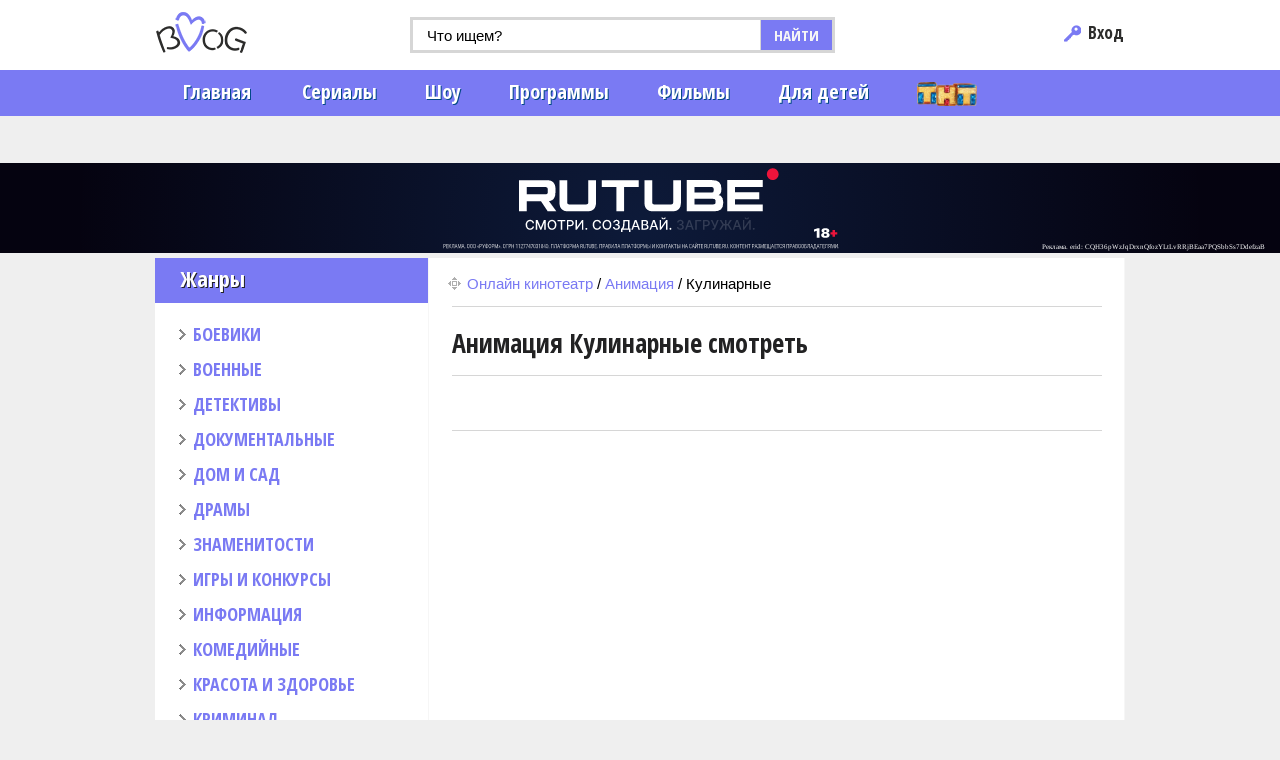

--- FILE ---
content_type: text/html; charset=utf-8
request_url: http://bvog.ru/animaciya/kulinarnye
body_size: 18809
content:
<!DOCTYPE html>
<html >
	<head>
		<meta http-equiv="Content-Type" content="text/html; charset=utf-8" />
		<meta name="viewport" content="width=device-width">
		<link href='//fonts.googleapis.com/css?family=Open+Sans+Condensed:700&amp;subset=latin,cyrillic,cyrillic-ext' rel='stylesheet' type='text/css'>
		<title>Анимация Кулинарные смотреть онлайн бесплатно - bvog.ru, </title>
		<meta name="description" content="Онлайн кинотеатр с сотнями бесплатных видео жанра Анимация Кулинарные, бесплатно на bvog.ru, ролик ">
		<meta name="keywords" content="анимация кулинарные, смотреть анимация кулинарные, смотреть онлайн анимация кулинарные">
		
		
		<link rel="search" title="PAZZ.ru" type="application/opensearchdescription+xml" href="/opensearch.xml"/>
		<link rel="stylesheet" href="//cdn.advideo.ru/videocontent/bvog.ru/css/all.css" media="all" />
		<link rel="stylesheet" href="//cdn.advideo.ru/videocontent/bvog.ru/css/style.css" />
            <meta name='wmail-verification' content='8a8e92b0d3a602f73962f27b859145a5' />
		<script type="text/javascript" src="//cdn.advideo.ru/videocontent/bvog.ru/js/jquery-1.11.0.min.js"></script>
		<script type="text/javascript" src="//cdn.advideo.ru/videocontent/bvog.ru/js/jquery.main.js"></script>
		<script type="text/javascript" src="//cdn.advideo.ru/videocontent/bvog.ru/js/jquery.fitvids.min.js"></script>
		<script type="text/javascript" src="//cdn.advideo.ru/videocontent/bvog.ru/js/custom.js"></script>
		<script type="text/javascript" src="//cdn.advideo.ru/videocontent/bvog.ru/js/jquery-ui.js"></script>
		<link rel=canonical href="http://bvog.ru/animaciya/kulinarnye" />		
	<script type="application/ld+json">{ "@context": "http://schema.org", "@type": "WebSite", "url": "http://bvog.ru", "potentialAction": { "@type": "SearchAction", "target": "http://bvog.ru/search/?q={search_term}", "query-input": "required name=search_term" } }</script>
	<link rel="alternate" type="application/rss+xml" title="Смотреть сериалы онлайн - PAZZ.ru" href="http://pazz.ru/mrss" />

        
        
		<link rel="icon" href="/favicon.ico" type="image/x-icon">
		<link rel="shortcut icon" href="/favicon.ico" type="image/x-icon" />
		<script src="//cdn.advideo.ru/videocontent/bvog.ru/js/jquery.cookie.js"></script>
	<!--[if lte IE 9 ]>
		<script type="text/javascript" src="//cdn.advideo.ru/videocontent/bvog.ru/js/PIE.js"></script>
		<script type="text/javascript" src="//cdn.advideo.ru/videocontent/bvog.ru/js/for-ie.js"></script>
		<script type="text/javascript" src="//cdn.advideo.ru/videocontent/bvog.ru/js/modernizr-1.7.min.js"></script>
		<script type="text/javascript" src="//cdn.advideo.ru/videocontent/bvog.ru/js/placeholder.js"></script>
	<![endif]-->
<script>
  (function(i,s,o,g,r,a,m){i['GoogleAnalyticsObject']=r;i[r]=i[r]||function(){
  (i[r].q=i[r].q||[]).push(arguments)},i[r].l=1*new Date();a=s.createElement(o),
  m=s.getElementsByTagName(o)[0];a.async=1;a.src=g;m.parentNode.insertBefore(a,m)
  })(window,document,'script','//www.google-analytics.com/analytics.js','ga');

  ga('create', 'UA-60091800-3', 'auto');
  ga('send', 'pageview');

</script>
<meta name='yandex-verification' content='4a1f1c3f5c06227a' />
<meta name='yandex-verification' content='6ca53b4973c323c1' />

</head>
<body>
<!-- Yandex.Metrika counter --><script type="text/javascript">(function (d, w, c) { (w[c] = w[c] || []).push(function() { try { w.yaCounter28856385 = new Ya.Metrika({id:28856385, webvisor:true, clickmap:true, trackLinks:true, accurateTrackBounce:true, trackHash:true}); } catch(e) { } }); var n = d.getElementsByTagName("script")[0], s = d.createElement("script"), f = function () { n.parentNode.insertBefore(s, n); }; s.type = "text/javascript"; s.async = true; s.src = (d.location.protocol == "https:" ? "https:" : "http:") + "//mc.yandex.ru/metrika/watch.js"; if (w.opera == "[object Opera]") { d.addEventListener("DOMContentLoaded", f, false); } else { f(); } })(document, window, "yandex_metrika_callbacks");</script><noscript><div><img src="//mc.yandex.ru/watch/28856385" style="position:absolute; left:-9999px;" alt="" /></div></noscript><!-- /Yandex.Metrika counter -->
<!--LiveInternet counter--><script type="text/javascript"><!--
new Image().src = "//counter.yadro.ru/hit?r"+
escape(document.referrer)+((typeof(screen)=="undefined")?"":
";s"+screen.width+"*"+screen.height+"*"+(screen.colorDepth?
screen.colorDepth:screen.pixelDepth))+";u"+escape(document.URL)+
";h"+escape(document.title.substring(0,80))+
";"+Math.random();//--></script><!--/LiveInternet-->
	<!-- wrapper  start -->
	<div id="wrapper">
		<div class="w1">
			<!-- header  start -->
			<header id="header">
				<div class="fixed-head"><!--active-->
					<div class="wrap">
						<div class="hold-form">
							<form action="/search">
								<fieldset>
									<input id="searchInput1" name="q" value="" placeholder="Введите название фильма или сериала" type="text" />
									<button class="btn" type="submit">НАЙТИ</button>
								</fieldset>
							</form>
						</div>
						<a href="#" class="link-up"><span class="sprite sprite-arrows">&nbsp;</span>Наверх</a>
					</div>
				</div>
<!--googleoff: index-->
<!--noindex-->
<!--[if !IE 8]>
				<div class="browser-fav" id="browser-fav" style="display: none;">
					<div class="browser-fav-container">
						<div class="browser-fav-intro">Добавьте bvog.ru в закладки, чтобы не потерять</div>
						<div class="browser-fav-guide">Нажмите <span class="browser-fav-abbr">Ctrl</span> + <span class="browser-fav-abbr">D</span> или звёздочку в строке адреса</div>
						<div class="browser-fav-controls">
							<button class="browser-fav-btn" id="browser-fav-skip">Скрыть</button>
							<button class="browser-fav-btn" id="browser-fav-hide">Больше не показывать</button>
						</div>
					</div>
				</div>
<!-- <![endif]-->
<!--/noindex-->
<!--googleon: index-->
				<div class="hold-dark">
					<div class="wrap">
						<strong class="logo"><a href="http://bvog.ru">PAZZ.ru</a></strong>
						<div class="hold-btn"><!--login-->
							<a href="#example" class="simplebox"><span>Вход</span></a>
							<script>
								$('div.hold-btn').find('a[href = #example]').addClass('link-login');
							</script>
						</div>
						<div class="hold-form">
							<form action="/search">
								<fieldset>
									<input id="searchInput2" name="q" value="" placeholder="Что ищем?" type="text" />
									<button class="btn" type="submit">НАЙТИ</button>
								</fieldset>
							</form>
						</div>
					</div>
				</div>
				<div class="hold-blue">
					<div class="wrap">
						<nav id="nav"><!--open-->
							<a href="#" class="navbar-toggle">&nbsp;</a>
							<ul class="menu">
								<li>
									<noindex>
										<a href="/" rel="nofollow">Главная</a>
									</noindex>
								</li>
								<li><a href="/serialy">Сериалы</a></li>
								<li><a href="/shou">Шоу</a></li>
								<li><a href="/programmy">Программы</a></li>
								<li><a href="/filmi">Фильмы</a></li>
								<li><a href="/dlya-detey">Для детей</a></li>
								<li><a href="/tnt"><img style="padding-top: 12px;" src="//pazz.ru/videocontent/azzy/images/tnt_logo.png" alt="image" width="60"></a></li>
							</ul>
						</nav>
					</div>
				</div>
			</header>
			<div id="ads" style="text-align: center; margin-top: 10px;">
				<iframe src="https://bazr.ru/videocontent/banners/advideo/rutube.html" width="100%" height="90" scrolling="no" style="border:0px;" frameborder="0" webkitAllowFullScreen mozallowfullscreen allowfullscreen></iframe>
			</div>
			<!--<div id="ads" style="margin-bottom: 10px; text-align: center;">
				<script src="//js.advideo.ru/player.js?playlistId=2574&width=600&height=300"></script>
			</div>-->
			<!-- header  end -->
			<!-- main  start -->
			<div id="main">
				<!--  sidebar  start -->
<aside id="sidebar">
          <!-- figure class="promobox">
          <div class="hold-title">
                <strong class="title">Реклама</strong>
        </div>
<iframe src="//bazr.ru/videocontent/global/banner/advideo.html" width="240" height="400" scrolling="no" style="border:0px;" frameborder="0" webkitAllowFullScreen mozallowfullscreen allowfullscreen></iframe>

</figure -->
		<div class="hold-title">
                <strong class="title">Жанры</strong>
        </div>
        <ul class="bar">
                <li><a href="/boeviki">БОЕВИКИ</a></li>
                <li><a href="/voennye">ВОЕННЫЕ</a></li>
                <li><a href="/detektivy">ДЕТЕКТИВЫ</a></li>
                <li><a href="/dokumentalnye">ДОКУМЕНТАЛЬНЫЕ</a></li>
                <li><a href="/dom-i-sad">ДОМ И САД</a></li>
                <li><a href="/dramy">ДРАМЫ</a></li>
                <li><a href="/znamenitosti">ЗНАМЕНИТОСТИ</a></li>
                <li><a href="/igry-i-konkursy">ИГРЫ И КОНКУРСЫ</a></li>
                <li><a href="/informatsionnye">ИНФОРМАЦИЯ</a></li>
                <li><a href="/komediinye">КОМЕДИЙНЫЕ</a></li>
                <li><a href="/krasota-i-zdorove">КРАСОТА И ЗДОРОВЬЕ</a></li>
                <li><a href="/kriminal">КРИМИНАЛ</a></li>
                <li><a href="/kulinarnye">КУЛИНАРНЫЕ</a></li>
                <li><a href="/melodramy">МЕЛОДРАМЫ</a></li>
                <li><a href="/mistika">МИСТИКА</a></li>
                <li><a href="/moda-i-stil">МОДА И СТИЛЬ</a></li>
                <li><a href="/molodezhnye">МОЛОДЕЖНЫЕ</a></li>
                <li><a href="/poznavatelnye">ПОЗНАВАТЕЛЬНЫЕ</a></li>
                <li><a href="/priklyucheniya">ПРИКЛЮЧЕНИЯ</a></li>
                <li><a href="/psihologiya">ПСИХОЛОГИЯ</a></li>
                <li><a href="/puteshestviya">ПУТЕШЕСТВИЯ</a></li>
                <li><a href="/realiti">РЕАЛИТИ</a></li>
                <li><a href="/trillery">ТРИЛЛЕРЫ</a></li>
                <li><a href="/fantastika">ФАНТАСТИКА</a></li>
        </ul>


</aside>
<!-- sidebar  end -->
				<!-- content  start -->
				<div id="content">
					<ul class="breadcrumbs">
						<li><span class="sprite sprite-icon">&nbsp;</span>
					<span  itemscope itemtype="http://data-vocabulary.org/Breadcrumb">
						<a itemprop="url" content="http://bvog.ru" href="http://bvog.ru">
							<span itemprop="title">Онлайн кинотеатр</span>
						</a>
					/ <span  itemscope itemprop="child" itemtype="http://data-vocabulary.org/Breadcrumb"><a itemprop="url" href="http://bvog.ru/animaciya"><span itemprop="title">Анимация</span></a> / <span itemscope itemprop="child" itemtype="http://data-vocabulary.org/Breadcrumb"><link itemprop="url" href="http://bvog.ru/animaciya/kulinarnye"><span itemprop="title">Кулинарные</span></span></span></span></span></li>
					</ul>
					<h1>Анимация Кулинарные смотреть</h1>
					<div class="wrap-line">
						<div class="hold-line" id="page1">
							<div class="container">
								<div class="item last">&nbsp;</div>
							</div>
						</div>
						<div id="nextpage"></div>
					</div>
				</div>
				<!-- content  end -->
			</div>
			<!-- main  end -->
		</div>
	</div>
	<!-- wrapper  end -->
<!-- footer  start -->
	<footer id="footer">
		<div class="wrap">
			<div class="promobox">
<!--
<img src="//cdn.advideo.ru/videocontent/bvog.ru/images/img05.jpg" alt="image" width="724" height="86" />
-->
</div>
			<div class="hold">
				<span class="copyright">&copy; 2015 <a ref="nofollow" href="//bvog.ru">PAZZ.RU</a>. <br /> Все права защищены.</span>
<noindex>
<!--LiveInternet logo--><a href="//www.liveinternet.ru/click"
target="_blank"><img src="//counter.yadro.ru/logo?45.1"
title="LiveInternet"
alt="" border="0" width="31" height="31"/></a><!--/LiveInternet-->
<!-- tns-counter.ru -->
<script type="text/javascript">
	(function(win, doc, cb){
		(win[cb] = win[cb] || []).push(function() {
			try {
				tnsCounterAdvarkads_com = new TNS.TnsCounter({
				'account':'advarkads_com',
				'tmsec': 'advarkads_total'
				});
			} catch(e){}
		});

		var tnsscript = doc.createElement('script');
		tnsscript.type = 'text/javascript';
		tnsscript.async = true;
		tnsscript.src = ('https:' == doc.location.protocol ? 'https:' : 'http:') + 
			'//www.tns-counter.ru/tcounter.js';
		var s = doc.getElementsByTagName('script')[0];
		s.parentNode.insertBefore(tnsscript, s);
	})(window, this.document,'tnscounter_callback');
</script>
<noscript>
	<img src="//www.tns-counter.ru/V13a****advarkads_com/ru/UTF-8/tmsec=advarkads_total/" width="0" height="0" alt="" />
</noscript>
<!--/ tns-counter.ru -->

<!-- Begin comScore Tag -->
<script>
  var _comscore = _comscore || [];
  _comscore.push({ c1: "2", c2: "20420822" });
  (function() {
    var s = document.createElement("script"), el = document.getElementsByTagName("script")[0]; s.async = true;
    s.src = (document.location.protocol == "https:" ? "https://sb" : "http://b") + ".scorecardresearch.com/beacon.js";
    el.parentNode.insertBefore(s, el);
  })();
</script>
<noscript>
  <img src="http://b.scorecardresearch.com/p?c1=2&c2=20420822&cv=2.0&cj=1" />
</noscript>
<!-- End comScore Tag -->
</noindex>

			</div>
		</div>
	</footer>
	<!-- footer  end -->
	<!-- modal start -->
	<div class="modal" id="example">
		<a class="close" href="#">close</a>
		<div class="hold-title">
			<strong class="title">Авторизация</strong>
		</div>
		<div style="padding: 10px;" class="inner">
			<p style="display: inline-block;">Войдите под аккаунтом в социальной сети:</p> <br/>
			<a style="margin-left: 40%;" href="https://oauth.vk.com/authorize?client_id=4763219&scope=4194305&display=page&redirect_uri=//bvog.ru/login/?service=vk%26url=http%253A%252F%252Fbvog.ru%252Fanimaciya%252Fkulinarnye" rel="nofollow" title="Зайти через ВКонтакте">
				<img src="//cdn.advideo.ru/videocontent/bvog.ru/images/vk.png" height="33" width="33" alt="ВКонтакте" />
				<font style="display: none">ВКонтакте</font>
			</a>
			<a href="https://www.facebook.com/dialog/oauth?client_id=221006418074509&response_type=code&redirect_uri=//bvog.ru/login/?service=fb%26url=http%253A%252F%252Fbvog.ru%252Fanimaciya%252Fkulinarnye" rel="nofollow" title="Зайти через Facebook">
				<img src="//cdn.advideo.ru/videocontent/bvog.ru/images/facebook.png" height="33" width="33" al="FaceBook" />
				<font style="display: none">Facebook</font>
			</a>
		</div>
	</div>
	<!--  modal end -->

<!-- % %paginator% % -->
<img src="http://bvog.ru/user" />
<script>
	console.lg = console.log;
	console.log = function(mes) {
		//pl
		if (mes.indexOf("[flash]")>-1 && mes.indexOf("START")>-1 ) {
			//console.lg('----------------'+mes);  
			sendevent('init');
		}else if (mes.indexOf("AdLoaded")>-1) {
			//console.lg('----------------'+mes);  
			sendevent('pre_adv_start');
		}else if (mes.indexOf("AdVideoComplete")>-1) {
			//console.lg('----------------'+mes);  
			sendevent('pre_adv_end');
		}else if (mes.indexOf("[flash]")>-1 && mes.indexOf("PLAY_VIDEO")>-1) {
			//console.lg('----------------'+mes);  
			sendevent('start');
		}
		//if(mes.indexOf('---') == 0 || mes.indexOf('[') == 0)
		{
			console.lg('++'+mes);  
		}
	};

	function postMessageReceive(event) {
		//console.log(event.data);
		// mg
		if (event.data == "tvzp_has_ad_1") {
			//console.lg('-------- tz 2 -----');
			sendevent('init');
			sendevent('start');
			sendevent('adv_done');
		}else if (event.data == "tvzp_has_ad_0") {
			sendevent('init');
			nextavideo1(1);
		}else{

			//rt
			var message = JSON.parse(event.data);
			console.log(message.type); // some type
			switch (message.type) {
				case 'player:changeState':
					if(message.data.state == 'playing')
					{
						sendevent('start');
					}
					break;
				case 'player:rollState':
					if(message.data.state == 'play')
					{
						sendevent('pre_adv_start');
					}
					if(message.data.state == 'complete')
					{
						sendevent('pre_adv_end');
						sendevent('adv_done');
					}
					break;
				case 'player:ready':
					sendevent('init');
					break
			}
		}
	}

	if (window.addEventListener) {
	    window.addEventListener("message", postMessageReceive);
	} else {
	    window.attachEvent("onmessage", postMessageReceive);
	}



	var isAdvStart = 0;
	var firstTime = 1;
	var firstTimePlay = 1;
	function videomoreEvent(player,event) 
	{
		console.log('---send---'+event+' --- '+isAdvStart);
		sendevent(event);
		if(event == "play" && firstTimePlay)
		{
			firstTimePlay = 0;
		}
		if(isAdvStart == 0 && event == "pre_adv_start")
		{
			isAdvStart = 1;
		}
//		if(isAdvStart == 1 && event == "pre_adv_end")
		if(event == "pre_adv_end")
		{
			console.lg('---++++++++++send---adv_done');
			firstTime =1;
			sendevent('adv_done');
			firstTime = 0;
			isAdvStart = 0;
		}
	}

	var ajaxwait = 0;

	function sendevent(event)
	{
		ajaxwait++;
		$.ajax({
			type: "GET",
			url: "/playerstat",
			data: 
			{ 
				showId: "1", 
				trackId: "0", 
				contentManagerId: "0", 
				ref: "/animaciya/kulinarnye", 
				event: event, 
				playlistId : "0", 
				firstTime : firstTime, 
				domainId: 5009
			}
		}).done(function(){
			if(typeof parent['videomessage'] == 'function')
			{
				parent.videomessage(event);
			}
			ajaxwait--;
			nextavideo1(0);
		});
	}

	var neednextavideo = 0;
	function nextavideo1(isNeedNextVideo)
	{
		if(isNeedNextVideo)
		{
			neednextavideo = 1;
		}
		if(!ajaxwait && neednextavideo)
		{
			if(0)
			{
				//pl 5216411
				//vm 93
				window.location = "//bazr.ru/embedPlayer/93?playlistId=0&autostart=1";
			}else
			{
				if(typeof parent['nextavideo'] == 'function')
				{
					console.lg('--- go next ---');
					parent.nextavideo();
				}
			}
			
		}
	}
</script>
<style>
#wpr_ifr{
	position: absolute;
	top: -10px;
}
</style>
<script type='text/javascript'>
window.WRP={
parameters: {
'wrp_cookiename':'wdata',
'wrp_domain': '.advideo'
}
};
(function() {
var wrps = document.createElement('script');
wrps.type = 'text/javascript';
wrps.async = true;
wrps.src = ('https:'==document.location.protocol?'https://':'http://')+'static.weborama.io/56fa5136d5d8ab0b04c887ec.js?r='+Math.random();
var s = document.getElementsByTagName('script')[0];
s.parentNode.insertBefore(wrps, s);
})();
</script>


</body>
</html>


--- FILE ---
content_type: text/html
request_url: https://bazr.ru/videocontent/banners/advideo/rutube.html
body_size: 889
content:
<!doctype html>
<html lang="en">
<head>
    <meta charset="UTF-8">
    <meta name="viewport" content="width=device-width, user-scalable=no, initial-scale=1.0, maximum-scale=1.0, minimum-scale=1.0">
    <meta http-equiv="X-UA-Compatible" content="ie=edge">
    <title>rutube</title>
<body style="background: #000; margin: 0; padding: 0; text-decoration: none; font-size: 1em; outline: 0; display:block;">
<div id="app" style="border:0px solid #000; width:100%; height:90px; position:absolute;background-image: url(//cdn.%%domainURL%%/videocontent/global/images/loading2.svg);    background-position: center center; background-repeat: no-repeat;"></div>
<script>
    var rutubeBanner = 'https://balam.paradocs.ru/show/std?scid=221&f=iframe';
    var rutubeBannerERID = 'CQH36pWzJqDrxnQfozYLtLvRRjBEaa7PQSbbSs7DdefzaB';
    function showRutubeBanner() {
        let mainDiv = document.getElementById('app');
        if (mainDiv) {
            let bannerFrame = document.createElement('iframe');
            bannerFrame.id = 'rutubeBannerFrame';
            bannerFrame.width = '100%';
            bannerFrame.height = '90px';
            bannerFrame.allow = "autoplay";
            bannerFrame.scrolling="no";
            bannerFrame.setAttribute('frameborder', 0);
            bannerFrame.src = rutubeBanner.replace('&amp;', '&');
            mainDiv.appendChild(bannerFrame);
            eridDiv = document.createElement('div');
            eridDiv.id = 'rutubeBannerErid';
            eridDiv.style = "position: fixed; top: 80px;right: 0;color: white;padding-right: 15px;font-size: 7px;font-family: ui-rounded;";
            eridDiv.innerHTML = "Реклама. ООО «ТАК» (ОГРН 1187746452376). erid: "+rutubeBannerERID;
            eridDiv.innerHTML = "Реклама. erid: "+rutubeBannerERID;
            mainDiv.appendChild(eridDiv);
        }
    }
    showRutubeBanner();
</script>
</body>
</html>

--- FILE ---
content_type: text/html; charset=utf8
request_url: https://balam.paradocs.ru/show/std?scid=221&f=iframe
body_size: 2963
content:

<!DOCTYPE html>
<html>
<head>
    <meta http-equiv="Content-Type" content="text/html; charset=UTF-8" />
    <meta name="viewport" content="width=device-width, initial-scale=1.0" />
    <style type="text/css">
    body,html{margin:0;padding:0}
    #banner{background-color:#fff;width:600px;height:90px;position:relative}
    .ah{position:absolute;bottom:0px;right:0px;width:106px;height:22px}
    .ah a{display:block;font:normal bold 11px tahoma;color:#ffffff;height:22px;line-height:22px;text-align:right;margin-right:3px}
    .ah.tx{height:18px}
    .ah.tx a{height:18px;line-height:18px}
    .ah.pre{width:25px}
    .ah .ar{margin-left:5px}
    a{text-decoration:none}
    a img{border:none}

</style>
    <script type="application/javascript">
    try{
        var ready=(function(){ var readyList,DOMContentLoaded,class2type = {};class2type["[object Boolean]"] = "boolean";class2type["[object Number]"] = "number";class2type["[object String]"] = "string";class2type["[object Function]"] = "function";class2type["[object Array]"] = "array";class2type["[object Date]"] = "date";class2type["[object RegExp]"] = "regexp";class2type["[object Object]"] = "object";var ReadyObj = {isReady: false,readyWait: 1,holdReady: function( hold ) {if ( hold ) {ReadyObj.readyWait++;} else {ReadyObj.ready( true );}},ready: function( wait ) {if((wait === true && !--ReadyObj.readyWait) || (wait !== true && !ReadyObj.isReady) ){if ( !document.body ) {return setTimeout( ReadyObj.ready, 1 );}ReadyObj.isReady = true;if ( wait !== true && --ReadyObj.readyWait > 0 ) {return;}readyList.resolveWith( document, [ ReadyObj ] );}},bindReady: function() {if ( readyList ) {return;}readyList = ReadyObj._Deferred();if ( document.readyState === "complete" ) {return setTimeout( ReadyObj.ready, 1 );}if ( document.addEventListener ) {document.addEventListener( "DOMContentLoaded", DOMContentLoaded, false );window.addEventListener( "load", ReadyObj.ready, false );} else if ( document.attachEvent ) {document.attachEvent( "onreadystatechange", DOMContentLoaded );window.attachEvent( "onload", ReadyObj.ready );var toplevel = false;try {toplevel = window.frameElement == null;} catch(e) {}if ( document.documentElement.doScroll && toplevel ) {doScrollCheck();}}},_Deferred: function() {var callbacks = [],fired,firing,cancelled,deferred  = {done: function() {if ( !cancelled ) {var args = arguments,i,length,elem,type,_fired;if ( fired ) {_fired = fired;fired = 0;}for ( i = 0, length = args.length; i < length; i++ ) {elem = args[ i ];type = ReadyObj.type( elem );if ( type === "array" ) {deferred.done.apply( deferred, elem );} else if ( type === "function" ) {callbacks.push( elem );}}if ( _fired ) {deferred.resolveWith( _fired[ 0 ], _fired[ 1 ] );}}return this;},resolveWith: function( context, args ) {if ( !cancelled && !fired && !firing ) {args = args || [];firing = 1;try {while( callbacks[ 0 ] ) {callbacks.shift().apply( context, args );}}finally {fired = [ context, args ];firing = 0;}}return this;},resolve: function() {deferred.resolveWith( this, arguments );return this;},isResolved: function() {return !!( firing || fired );},cancel: function() {cancelled = 1;callbacks = [];return this;}};return deferred;},type: function( obj ) {return obj == null ? String( obj ) : class2type[ Object.prototype.toString.call(obj) ] || "object";}};function doScrollCheck(){if ( ReadyObj.isReady ) {return;}try {document.documentElement.doScroll("left");} catch(e){setTimeout( doScrollCheck, 1 );return;}ReadyObj.ready();}if(document.addEventListener){DOMContentLoaded = function(){document.removeEventListener( "DOMContentLoaded", DOMContentLoaded, false );ReadyObj.ready();};} else if ( document.attachEvent ) {DOMContentLoaded = function() {if ( document.readyState === "complete" ) {document.detachEvent( "onreadystatechange", DOMContentLoaded );ReadyObj.ready();}};}function ready(fn){ReadyObj.bindReady();var type = ReadyObj.type( fn );readyList.done( fn );}return ready;})();
        ready(function(){
            top.postMessage({'actionType':'viewUrl','scriptContainer':"ifr_",'url':"https://balam.paradocs.ru/viewability?sid=4992dca4-e09f-4522-a251-bf70043d618f"}, '*');
        });
    }catch(e){
    }
</script>
</head>


<body style="margin:0;padding:0;">
    
<div id="banner" class="adBannerBox">
    
    
    
    <!DOCTYPE html>
<!--
	NOTES:
	1. All tokens are represented by '$' sign in the template.
	2. You can write your code only wherever mentioned.
	3. All occurrences of existing tokens will be replaced by their appropriate values.
	4. Blank lines will be removed automatically.
	5. Remove unnecessary comments before creating your template.
-->
<html>
<head>
<a target="https://rutube.ru/" href="https://balam.paradocs.ru/click?id=f92fdb29-a58b-4083-9de0-952d5f8031b1&to=">
<meta charset="UTF-8">
<meta name="authoring-tool" content="Adobe_Animate_CC">
<title>index</title>
<!-- write your code here -->
<script src="https://mama.paradocs.ru/js/createjs.min.js"></script>
  <script src="https://cdn.bazr.ru/videocontent/banners/Rutube2024banner90px/rutubebannerindex.js"></script>
<script>
var canvas, stage, exportRoot, anim_container, dom_overlay_container, fnStartAnimation;
function init() {
	canvas = document.getElementById("canvas");
	anim_container = document.getElementById("animation_container");
	dom_overlay_container = document.getElementById("dom_overlay_container");
	var comp=AdobeAn.getComposition("2D9527D0CA9ECA48AF05D84051FAABA3");
	var lib=comp.getLibrary();
	handleComplete({},comp);
}
function handleComplete(evt,comp) {
	//This function is always called, irrespective of the content. You can use the variable "stage" after it is created in token create_stage.
	var lib=comp.getLibrary();
	var ss=comp.getSpriteSheet();
	exportRoot = new lib.widthx90();
	stage = new lib.Stage(canvas);	
	//Registers the "tick" event listener.
	fnStartAnimation = function() {
		stage.addChild(exportRoot);
		createjs.Ticker.framerate = lib.properties.fps;
		createjs.Ticker.addEventListener("tick", stage);
	}	    
	//Code to support hidpi screens and responsive scaling.
	AdobeAn.makeResponsive(false,'both',false,1,[canvas,anim_container,dom_overlay_container]);	
	AdobeAn.compositionLoaded(lib.properties.id);
	fnStartAnimation();
}
</script>
<!-- write your code here -->
</head>
<body onload="init();" style="margin:0px;">
	<div id="animation_container" style="background-color:rgba(255, 255, 255, 1.00); width:400px; height:90px">
		<canvas id="canvas" width="400" height="90" style="position: absolute; display: block; background-color:rgba(255, 255, 255, 1.00);"></canvas>
		<div id="dom_overlay_container" style="pointer-events:none; overflow:hidden; width:400px; height:90px; position: absolute; left: 0px; top: 0px; display: block;">
		</div>
	</div>
</body>
</html>
    <img src="https://balam.paradocs.ru/impression?id=f92fdb29-a58b-4083-9de0-952d5f8031b1" width="1" height="1" />
    
    

</div>

    <script type="application/javascript">
</script>
</body>
</html>

--- FILE ---
content_type: text/css
request_url: http://cdn.advideo.ru/videocontent/bvog.ru/css/all.css
body_size: 10215
content:
html,body {
	height: 100%;
	margin: 0;
}
body {
	margin: 0;
	color: #000;
	background: #efefef;
	min-width: 320px;
	font: 15px/21px arial, helvetica, sans-serif;
}
/* General reset */
form, fieldset {
	margin: 0;
	padding: 0;
	border-style: none;
}
img {
	border-style: none;
	vertical-align:top;
}
ul li{vertical-align:top;}
input, select, textarea {
	vertical-align: middle;
	font: 15px arial, helvetica, sans-serif;
}
a {
	color: #7a7af3;
	text-decoration: none;
}
a:hover { color:#000;}
article, aside, details, figcaption, figure,
footer, header, hgroup, menu, nav, section {display:block;}
figure{margin:0;}
button::-moz-focus-inner {
	padding:0;
	border:0;
}
a:focus,
a:hover {
	outline: none;
	outline: 0;
}
h1,
h2{
	font: 26px/30px 'Open Sans Condensed', arial, helvetica, sans-serif;
	margin: 0 0 17px;
	color:#222223;
}
h2{ margin: 0 0 21px; }
h3,
h4,
h5{
	font: 20px/24px 'Open Sans Condensed', arial, helvetica, sans-serif;
	color:#222223;
	margin: 0 0 15px;
}
h4{
	font-size:18px;
	line-height:22px;
	margin: 0 0 10px;
}
h5{
	font-size:16px;
	line-height:20px;
	margin: 0 0 10px;
}
.holder h1{ margin: 0 0 24px;}
p{ margin: 0 0 25px;}
ul{
	margin:0;
	padding:0 0 20px;
	list-style:none;
}
ul li{
	padding: 0 0 3px 9px;
/* 	background: url(../images/bg-bull.gif) no-repeat 0 10px; */
}
.btn-grey{
	display:inline-block;
	vertical-align:top;
	background: #b4b4b4;
	height: 24px;
	color:#1c1c1c;
	font-size:14px;
	line-height:24px;
	padding: 0 10px 0 11px;
	position: relative;
	-webkit-border-radius: 3px;
	-moz-border-radius: 3px;
	border-radius: 3px;
	margin: 0 0 10px;
}
.btn-grey:hover {
	background:#a3a1a1;
	text-decoration:none;
}
input[type="text"],
input[type="email"],
input[type="password"],
textarea{
	-webkit-box-sizing: border-box;
	-moz-box-sizing: border-box;
	box-sizing: border-box;
	outline: none;
	outline: 0;
	color:#000;
	border: 1px solid #d6d6d6;
	position: relative;
	margin: 0 0 17px;
	height: 32px;
	width:100%;
	padding: 7px 14px 6px;
	font-size:15px;
	line-height:18px;
	background: #d4d4d4;
	-webkit-border-radius: 0;
	-moz-border-radius: 0;
	border-radius: 0;
}
textarea {
	width: 100% !important;
	min-height: 133px;
	max-width: 100% !important;
	margin:0 0 19px;
	background: #fff;
}
.label{
	display:block;
	font-weight: bold;
	font-size:15px;
	line-height:18px;
	margin: 0 0 6px;
}
.text-red{ color:#e00000;}
.btn {
	width:auto;
	height:28px;
	display:inline-block;
	vertical-align:top;
	margin: 0 0 15px;
	border: 1px solid #5958e2;
	padding: 0 14px;
	text-transform:uppercase;
	font: 15px/28px 'Open Sans Condensed', arial, helvetica, sans-serif;
	color:#f6f6f6;
	cursor:pointer;
	position: relative;
	background: #7a7af3;
}
button.btn{ height:30px;}
.btn:hover,
.file.hover .btn{
	background: #5958e2;
	text-decoration:none;
	color:#fff;
}
/* wrapper */
#wrapper {
	overflow:hidden;
	width: 100%;
	min-height: 100%;
}
.w1 {padding-bottom: 164px;}
.wrap{
	width:970px;
	margin:0 auto;
	overflow:hidden;
}
/* header */
#header {
	width:100%;
	margin: 0 0 47px;
	position: relative;
	z-index:2;
}
.fixed-head{
	position:absolute;
	top:-9999px;
	left:-9999px;
	width:100%;
	z-index:10;
}
.fixed-head.active {
	position: fixed;
	top: 0;
	left:0;
}
.fixed-head .wrap{
	background: #7a7af3;
	position: relative;
	padding: 12px 99px 4px 19px;
	width: 852px;

}
.fixed-head .hold-form{
	margin: 0 0 10px;
}
.link-up{
	display:inline-block;
	vertical-align:top;
	position: relative;
	padding: 17px 0 0 ;
	font-size:13px;
	line-height:16px;
	color:#fff;
	margin: 0 0 5px;
}
.link-up .sprite-arrows{
	background-position:0 -164px;
	width: 16px;
	height: 15px;
	position:absolute;
	top: 0;
	left:50%;
	margin: 0 0 0 -8px;
}
.fixed-head .link-up {
	position:absolute;
	top: 14px;
	right: 20px;
	margin: 0;
}
.link-up:hover{ 
	color:#a8a8a8;
	text-decoration:none;
}
.head{
	border-bottom: 1px solid #eeeeee;
	text-align: center; 
	padding: 14px 366px 16px 265px;
	-webkit-box-shadow: rgba(0 ,0 ,0 , 0.5) 0 4px 6px;
	-moz-box-shadow: rgba(0 ,0 ,0 , 0.5) 0 4px 6px;
	box-shadow: rgba(0 ,0 ,0 , 0.5) 0 4px 6px;
	background: #f6f6f6;
	background: -webkit-gradient(linear, 0 0, 0 bottom, from(#f6f6f6), to(#cecece));
	background: -webkit-linear-gradient(#f6f6f6, #cecece);
	background: -moz-linear-gradient(#f6f6f6, #cecece);
	background: -ms-linear-gradient(#f6f6f6, #cecece);
	background: -o-linear-gradient(#f6f6f6, #cecece);
	background: linear-gradient(#f6f6f6, #cecece);
	-pie-background: linear-gradient(#f6f6f6, #cecece);
	position: relative;
	z-index:2;
	overflow:hidden;
}
.logo-head{
	float: left;
	overflow: hidden;
	text-indent: -9999px;
	margin:0 0 0 -203px;
	width:92px;
}
.logo-head a{
	background: url(../images/logo2.png) no-repeat 0 0;
	width:92px;
	height:59px;
	display:block;
}
.head .hold{
	float:left;
	width:45%;
	padding: 20px 2.5% 10px 2%;
}
.head .hold strong,
.head .hold span{
	color:#606060;
	font-size:17px;
	line-height:20px;
	font-weight: normal;
}
.head .hold-btn{
	width:280px;
	float:right;
	margin: 20px -319px 0 0;
	padding: 0;
}
.head .btn-grey{ 
	float:right;
	margin: 0 0 10px 16px;
}
.hold-dark{
	position: relative;
	/*background: #545454;
	background: -webkit-gradient(linear, 0 0, 0 bottom, from(#545454), to(#202021));
	background: -webkit-linear-gradient(#545454, #202021);
	background: -moz-linear-gradient(#545454, #202021);
	background: -ms-linear-gradient(#545454, #202021);
	background: -o-linear-gradient(#545454, #202021);
	background: linear-gradient(#545454, #202021);
	-pie-background: linear-gradient(#545454, #202021);*/
	background: #fff;
	padding: 12px 0 7px;
}
.hold-dark .wrap{
	width: 426px;
	padding: 0 289px 0 255px;
}
.hold-dark .hold-btn{
	float:right;
	margin: 0 -289px 0 0;
	width:290px; /* 230px */
	padding: 0;
	text-align: right;
}
#header .logo {
	float: left;
	overflow: hidden;
	text-indent: -9999px;
	margin:0 0 5px -254px;
	width:153px;
}
#header .logo a, 
#header .logo span {
	background: url(../images/logo.png) no-repeat 0 0;
	width:153px;
	height:41px;
	display:block;
}
.hold-form{
	padding: 3px 75px 3px 3px;
	background: #d6d6d6;
	margin: 5px 0 10px 0;
	width: auto;
	overflow:hidden;
	position: relative;
}
.hold-form input[type="text"] {
	padding: 7px 14px 6px;
	font-size: 15px;
	line-height: 17px;
	margin:0;
	height: 30px;
	border: none;
	background: #fff;
	position: relative;
}
.hold-form .btn{
	border: none;
	position:absolute;
	top:3px;
	right:3px;
	width: 71px;
	text-align:center;
	margin: 0;
	padding: 0 ;
}
.link-go,
.link-login,
.link-user{
	margin: 0 0 10px;
	color:#2c2c2b;
	font: 17px/20px 'Open Sans Condensed', arial, helvetica, sans-serif;
	padding: 0 0 0 20px;
	position: relative;
}
.link-go:hover,
.link-login:hover,
.link-user:hover{
	text-decoration:none;
	color:#a8a8a8;
}
.link-login span,
.login .link-login span:first-child{ display:none;}
.link-login span:first-child ,
.login .link-login span{
	display:inline-block;
	vertical-align:top;
}
.login .link-go{display:none;}
.hold-btn .link-user{ display:none;}
.hold-btn.login .link-user{
	display:inline-block;
	vertical-align:top;
}
.login .link-login {
	font: 15px/20px  arial, helvetica, sans-serif;
	padding: 2px 0 0 14px;
	margin-left: 24px;
}
.login .link-login:after{
	width: 11px;
	height: 10px;
	background-position:0 -229px;
	top:7px;
}
.link-go,
.link-login,
.link-user{
	/*float:right;*/
	display:inline-block;
	vertical-align:top;
	margin: 11px 1px 10px 21px;
}
.link-login{ padding: 0 0 0 24px;}
.sprite{
	display:inline-block;
	vertical-align:top;
	background: url(../images/sprite.png) no-repeat -9999px 0;
	text-indent:-9999px;
	overflow:hidden;
}
.link-go:after,
.link-login:after,
.link-user:after{
	position:absolute;
	top: 3px;
	left:0px;
	background: url(../images/sprite.png) no-repeat 0 -30px;
	width:15px;
	height: 16px;
	content:"";
}
.link-user:after{
	width: 13px;
	height: 15px;
	background-position:0 -246px;
	top: 4px;
}
.link-login:after{
	width:17px;
	height: 17px;
	background-position:0 0;
	top: 2px;
}
.hold-blue{
	background: #7a7af3;
	position: relative;
}
#nav { 
	float:left;
	position: relative;
}
#nav .menu {
	margin:0 10px 0 0;
	padding:0 2px 0 0;
	float:left;
/* 	background: url(../images/bg-line-nav.gif) repeat-y 100% 0; */
}
.menu li {
	float:left;
	padding: 0 0 0 2px;
/* 	background: url(../images/bg-line-nav.gif) repeat-y 0 0; */
}
.menu a {
	display:block;
	padding: 0 23px ;
	color:#fff;
	position: relative;
	height: 46px;
	font: 20px/44px 'Open Sans Condensed', arial, helvetica, sans-serif;
	-moz-text-shadow: #034887 1px 1px 0;
	-o-text-shadow: #034887 1px 1px 0;
	-webkit-text-shadow: #034887 1px 1px 0;
	text-shadow: #034887 1px 1px 0;
}
.menu li:first-child a{ padding: 0 26px;}
.menu a:hover ,
.menu .active a{
	background: #5958e2;
	text-decoration:none;
}
.menu .active a { cursor: default;}
.navbar-toggle{
	position:absolute;
	top:-9999px;
	left:-9999px;
	text-indent:-9999px;
	overflow:hidden;
	width: 36px;
	background: url(../images/btn-toggle.png) no-repeat 50% 4px;
	height: 32px;
	-webkit-border-radius: 4px;
	-moz-border-radius: 4px;
	border-radius: 4px;
}
.list-net{
	padding:0;
}
.list-net li{
	float:left;
	margin: 0 0 5px 6px;
	width: 33px;
	padding: 0;
	background: none;
}
.list-net a{
	display:block;
	width:33px;
	height: 33px;
	text-indent:-9999px;
	overflow:hidden;
	background: url(../images/bg-net.png) no-repeat -9999px 0;
}
#header .list-net{
	float:right;
	margin: 7px 0 0;
}
.list-net .vkontacte{ background-position:0 0;}
.list-net .facebook{ background-position:-33px 0;}
.list-net .linkedin{ background-position:-66px 0;}
.list-net .tweeter{ background-position:-99px 0;}
.list-net a:hover,
a.link-next:hover ,
a.link-prev:hover ,
.navbar-toggle:hover,
.open .navbar-toggle,
.link-go:hover:after,
.link-login:hover:after,
.link-user:hover:after{
	opacity:0.7;
	filter: alpha(opacity=70);
	-moz-opacity: 0.7;
}
/* main */
#main {
	width: 696px;
	margin:0 auto 44px;
	background: #fff;
	border: 1px solid #f6f6f6;
	border-top: none;
	border-left: none;
	position: relative;
	z-index:1;
	padding: 0 0 0 273px;
	overflow:hidden;
}
#main.other{
	border-top: 1px solid #f6f6f6;
	border-left: 1px solid #f6f6f6;
	padding: 0;
	width: 968px;
	overflow:visible;
}
#main.other:after {
	content:"";
	display:block;
	clear:both;
}
.gallery {
	width:auto;
	padding: 26px 29px 10px;
	overflow:hidden;
	position:relative;
}
a.link-prev,
a.link-next {
	position:absolute;
	top: 61px;
	left: 6px;
	background: url(../images/sprite.png) no-repeat 0 -56px;
	text-indent:-9999px;
	overflow:hidden;
	width: 17px;
	height: 25px;
}
a.link-next {
	left:auto;
	right:6px;
	background-position: 0 -81px;
}
.gallery .gallery-holder {
	width: 909px;
	position:relative;
	overflow:hidden;
}

.hold-line .gallery-holder {
	width: 550px;
	margin-left: 27px;
}

.gallery .gallery-holder ul {
	width:99999px;
	position:relative;
	padding:0;
	margin:0;
	list-style:none;
	overflow: hidden;
}
.gallery .gallery-holder li {
	width:168px;
	float:left;
	margin: 0 17px 12px 0;
	text-align:center;
	padding: 0;
	background: none;
}
.gallery .hold-img{
	display:block;
	padding: 3px;
	background: #f6f6f6;
	border: 1px solid #c1c1c1;
	-webkit-box-shadow: #c1c1c1 0 0 3px;
	-moz-box-shadow: #c1c1c1 0 0 3px;
	box-shadow: #c1c1c1 0 0 3px;
	position: relative;
	margin: 2px 2px 10px;
}
.gallery .title{
	display:inline-block;
	vertical-align:top;
	margin: 0 0 5px;
	font-weight:bold;
}
.gallery .wrap-link{
	display:inline-block;
	vertical-align:top;
}
.gallery .title span{ color:#222223;}
.holder{ 
	width:100%;
	overflow:hidden;
}
#main .holder{
	border-top: 1px solid #f6f6f6;
	margin: 0 -1px;
	width: auto;
	padding: 0 0 0 273px;
	position: relative;
}
/* sidebar */
#sidebar {
	float:left;
	width:230px;
	padding: 0 20px 10px 23px;
	margin: 0 0 0 -273px;
}
.hold-title{
	background: #7a7af3;
/*
	border-top: 2px solid #5958e2;
	border-bottom: 2px solid #5958e2;
*/
	padding: 7px 20px 12px 26px;
	margin: 0 -20px 16px -24px;
}
#main.other .hold-title{
	padding: 7px 20px 12px 25px;
	margin: 0 -20px 16px -24px;
}
.hold-title .title{
	display:block;
	color:#fff;
	font: 22px/26px 'Open Sans Condensed', arial, helvetica, sans-serif;
	position: relative;
	-moz-text-shadow: #212122 1px 1px 0;
	-o-text-shadow: #212122 1px 1px 0;
	-webkit-text-shadow: #212122 1px 1px 0;
	text-shadow: #212122 1px 1px 0;
}
#sidebar .promobox{ margin: 0 -4px 0px -7px;}
.bar{
	margin:0 0 11px;
	padding: 6px 0 0 1px;
	width:100%;
	overflow:hidden;
}
#main.other .bar { padding: 5px 0 0;}
.bar li{ 
	margin: 0 0 14px;
	padding: 0;
	background: none;
}
.bar a{
	background: url(../images/bg-bull-bar.png) no-repeat 0 50%;
	padding: 0 0 0 14px;
	font: 18px/18px 'Open Sans Condensed', arial, helvetica, sans-serif;
	text-transform:uppercase;
}
.bar a:hover { color:#5958e2;}
.bar .active a{
	cursor: default;
	color:#000;
}
/* content */
#content {
	overflow:hidden;
	width: auto;
	padding: 16px 22px 9999px 23px;
	margin: 0 0 -9999px;
	position: relative;
	border-left: 1px solid #f6f6f6;
}
.hold-line{
	background: url(../images/bg-line.gif) repeat-x 0 0;
	padding: 34px 0 2px;
	width:100%;
	overflow:hidden;
}
.wrap-line{
	background: url(../images/bg-line.gif) repeat-x 0 100%;
	margin: 0 0 19px;
}
.panel{
	padding: 0;
	width:100%;
	overflow:hidden;
}
.panel li{
	float:left;
	margin: 0 32px 20px 0;
	font-size:15px;
	line-height:18px;
	padding: 0;
	background: none;
}
.panel a{
	display:inline-block;
	vertical-align:top;
	position: relative;
	border-bottom: 2px solid #f6f6f6;
}
.panel a:hover,
.panel .active a{ color:#000000;}
.panel .active a { 
	cursor: default;
	border-bottom-color: #afafaf;
}
.panel .active{ border-bottom-color: #afafaf;}
.panel .active a:after{
	content:"";
	position:absolute;
	bottom: -5px;
	left:50%;
	margin: 0 0 0 -2px;
	background: url(../images/sprite.png) no-repeat 0 -114px;
	width: 5px;
	height: 3px;
}
.container{ text-align: justify;}
.container .item{
	display:inline-block;
	vertical-align:top;
	width: 175px;
}
.container .item.last{
	width:100%;
	height: 1px;
	text-indent:-9999px;
	overflow:hidden;
	margin: 0;
}
.item .wrap-link{
	display:inline-block;
	vertical-align:top;
	margin: 0 0 11px;
}
.item .hold-img{
	width: 167px;
	display:block;
	margin: 0 0 17px;
	padding: 1px;
	background: #f6f6f6;
	border: 3px solid #c6c6c6;
}
.item .title{
	font: 18px/20px 'Open Sans Condensed', arial, helvetica, sans-serif;
	display:inline-block;
	vertical-align:top;
}
.item .wrap-link:hover img,
.gallery .wrap-link:hover img,
.modal .close:hover,
.btn-captha:hover,
a.sprite-minus:hover,
a.sprite-plus:hover{
	opacity:0.8;
	filter: alpha(opacity=80);
	-moz-opacity: 0.8;
}
.link-up:hover .sprite-arrows{
	opacity:0.7;
	filter: alpha(opacity=70);
	-moz-opacity: 0.7;
}
.star {
	background: url(../images/bg-star.gif) repeat-x 0 -25px;
	width:149px;
	height:25px;
	margin:0 0 18px;
	position:relative;
	text-indent:-9999px;
	overflow:hidden;
}
.star .bg-star {
	width:100%;
	height:25px;
	background: url(../images/bg-star.gif) repeat-x 0 0;
}
.info {
	width:100%;
	position:relative;
	overflow:hidden;
	margin:0 0 7px;
	font-size:14px;
	line-height:17px;
}
.info dt {
	display:inline;
	color:#222223;
	font-weight: bold;
}
.info dd {
	display:inline;
	margin:0;
	color:#222223;
}
.pagination {
	margin:0 0 26px;
	padding:0;
	text-align:center;
}
.pagination li {
	display:inline-block;
	vertical-align:top;
	margin:0 4px 0 5px;
	font-size:15px;
	line-height:18px;
	padding: 0;
	background: none;
}
.pagination .prev,
.pagination .next{ margin: 0;}
.pagination .prev a,
.pagination .next a {
	background: url(../images/sprite.png) no-repeat 0 -130px;
	width: 17px;
	height: 7px;
	text-indent:-9999px;
	overflow:hidden;
	display:inline-block;
	vertical-align:top;
	margin: 5px 0 0;
}
.pagination .next a { background-position:0 -148px;}
.pagination span { color:#7a7af3;}
.pagination strong{ color:#222223;}
.pagination a:hover { 
	color:#000;
	text-decoration:none;
}
.pagination .prev a:hover { background-position:0 -405px;}
.pagination .next a:hover { background-position:0 -423px;}
.breadcrumbs {
	margin:0 0 20px 0;
	padding:0 0 5px 7px;
	width: auto;
	position: relative;
	background: url(../images/bg-line.gif) repeat-x 0 100% ;
}
.breadcrumbs:after {
	content:"";
	display:block;
	clear:both;
}
.breadcrumbs li{
	float:left;
	background: url(../images/bg-bread.png) no-repeat 0 45%;
	padding:0 7px 0 8px;
	margin: 0 0 9px;
	font-size:15px;
	line-height:20px;
}
.breadcrumbs li:first-child { background: none;}
.breadcrumbs a:hover {
	text-decoration:none;
	color:#000;
}
.breadcrumbs .sprite-icon{
	content:"";
	position:absolute;
	top: 3px;
	left: -4px;
	width: 13px;
	height: 13px;
	background-position:0 -209px;
}
.hold-btn{
	width:100%;
	overflow:hidden;
	padding: 6px 0 0;
}
.hold-profile{
	width:100%;
	overflow:hidden;
	padding: 0 0 21px;
	margin: 0 0 20px;
	background: url(../images/bg-line.gif) repeat-x 0 100%;
}
.hold-profile .hold-btn{ padding:0;}
.hold-profile .btn { padding: 0 15px;}
.hold-profile .inner{
	padding: 0 0 13px 107px;
	overflow:hidden;
}
.hold-profile .hold-img{
	float:left;
	width: 86px;
	padding:1px;
	background: #fff;
	border: 1px solid #e5e5e5;
	margin: 2px 0 0 -107px;
}
.hold-profile .btn{
	float:left;
	margin: 0 12px 15px 0;
}
.hold-profile .file .btn{ 
	margin: 0;
	width:144px;
	padding: 0;
	text-align:center;
}
.hold-profile h1{ margin: 0 0 15px;}
.hold-profile .info{ margin: 0 0 8px;}
.wrap-captcha{
	width:100%;
	overflow:hidden;
	padding: 8px 0 7px;
}
.hold-captcha{
	float:left;
	width: 298px;
	overflow:hidden;
	margin: 0 16px 15px 0;
}
.wrap-captcha .hold-btn{
	float:left;
	width:25px;
	margin: 5px 14px 10px 0;
	padding: 0;
}
.btn-captha{
	float:left;
	margin: 10px 10px 15px 0;
	background: url(../images/btn-captcha.png) no-repeat 0 0;
	width:71px;
	height:36px;
	text-indent:-9999px;
	overflow:hidden;
}
.wrap-captcha .hold-text{
	float:right;
	width: 202px;
	padding: 10px 0 0 0;
}
.wrap-captcha .inner{float:left;}
.btn.btn-update,
.btn.btn-volume,
.btn.btn-question{
	width: 25px;
	height:14px;
	display:block;
	margin: 0 0 1px;
	border: none;
	padding: 0 ;
	background: #0877c0;
	background: -webkit-gradient(linear, 0 0, 0 bottom, from(#0877c0), to(#034dad));
	background: -webkit-linear-gradient(#0877c0, #034dad);
	background: -moz-linear-gradient(#0877c0, #034dad);
	background: -ms-linear-gradient(#0877c0, #034dad);
	background: -o-linear-gradient(#0877c0, #034dad);
	background: linear-gradient(#0877c0, #034dad);
	-pie-background: linear-gradient(#0877c0, #034dad);
	text-indent:-9999px;
}
.btn.btn-update:hover,
.btn.btn-volume:hover,
.btn.btn-question:hover{
	background: #034dad;
	background: -webkit-gradient(linear, 0 0, 0 bottom, from(#034dad), to(#0877c0));
	background: -webkit-linear-gradient(#034dad, #0877c0);
	background: -moz-linear-gradient(#034dad, #0877c0);
	background: -ms-linear-gradient(#034dad, #0877c0);
	background: -o-linear-gradient(#034dad, #0877c0);
	background: linear-gradient(#034dad, #0877c0);
	-pie-background: linear-gradient(#034dad, #0877c0);
}
.btn.btn-update:after,
.btn.btn-volume:after,
.btn.btn-question:after{
	content:"";
	position:absolute;
	top:50%;
	left:50%;
	background: url(../images/sprite.png) no-repeat 0 -265px;
	width: 10px;
	height: 12px;
	margin: -6px 0 0 -5px;
}
.btn.btn-volume:after{
	background-position:0 -282px;
	width: 12px;
	height: 10px;
	margin: -5px 0 0 -6px;
}
.btn.btn-question:after{
	background-position:0 -297px;
	width: 10px;
	height: 10px;
	margin: -5px 0 0 -5px;
}
.btn.btn-update{
	-webkit-border-radius: 3px 3px 0 0 ;
	-moz-border-radius: 3px 3px 0 0;
	border-radius: 3px 3px 0 0;
	height: 17px;
}
.btn.btn-question{
	-webkit-border-radius: 0 0 3px 3px;
	-moz-border-radius: 0 0 3px 3px ;
	border-radius: 0 0 3px 3px ;
	height: 16px;
}
.wrap-video{
	width:100%;
	overflow:hidden;
}
.wrap-video .hold-btn{
	padding: 0;
}
.time{
	float:left;
	color:#222223;
	padding: 0 0 0 22px;
	margin: 0 0 15px ;
	position: relative;
}
.time:after{
	position:absolute;
	top: 2px;
	left: 1px;
	content:"";
	background: url(../images/sprite.png) no-repeat 0 -314px;
	width: 16px;
	height: 16px;
	font-size:15px;
	line-height:18px;
}
.time span{ font-weight: normal;}
.wrap-video .btn{ 
	float:right;
	padding:0 13px;
}
.wrap-video .time{
	margin: 8px 20px 12px 0;
}
.hold-video{
	width:650px;
	overflow:hidden;
	margin: 0 0 19px;
	height: 514px;
}
.hold-net{
	margin: 0 -5px 0 -3px;
	text-align: justify;
}
.hold-net .hold{
	min-width: 160px;
	display:inline-block;
	vertical-align:top;
	
}
.hold-net .hold.last{
	width:100%;
	height: 1px;
	text-indent:-9999px;
	overflow:hidden;
}
.hold-net .hold-icon{
	margin: 0 5px 3px;
	float:left;
}
.wrap-line.other{
	padding: 0 ;
	margin: 0 0 12px;
	background: none;
	width:100%;
	overflow:hidden;
}
.wrap-line.other .hold-btn{ padding: 0;}
.wrap-line.other .hold-line{
	padding: 18px 0 6px;
	margin: -2px 0 2px;
}
.wrap-line.other .hold-line:first-child { padding-top: 2px;}
.comments{ 
	margin: 0 0 14px;
	padding: 9px 0 0;
}
.hold-head{
	width:100%;
	overflow:hidden;
}
.wrap-comments{ padding: 0 0 11px;}
.wrap-line.other h1{ margin: 0 0 10px;}
.comments .author{
	float:left;
	padding: 4px 0 0 38px;
	margin: 0 18px 10px 0;
	font-weight: bold;
	font-style: normal;
}
.author .hold-img{
	width:26px;
	height:26px;
	overflow:hidden;
	padding: 1px;
	background: #fff;
	border: 1px solid #d2d2d2;
	float:left;
	margin: -4px 0 0 -38px;
}
.comments .time{ 
	margin: 4px 5px 10px;
	padding: 0 0 0 24px;
}
.hold-number{
	float:right;
	text-align:center;
	padding: 0 17px;
	min-width: 25px;
	margin: 5px 0 10px;
	font-size:19px;
	line-height:22px;
	color:#222223;
	position: relative;
}
.hold-number .sprite-minus,
.hold-number .sprite-plus{
	position:absolute;
	top:50%;
	left:0px;
	width: 14px;
	height: 9px;
	background-position:1px -338px;
	margin: -4px 0 0;
}
.hold-number .sprite-plus{
	left: auto;
	right:0px;
	width: 15px;
	height: 15px;
	background-position: 1px -355px;
	margin: -7px 0 0;
}
.comments .box{
	background: #f6f6f6;
	padding: 16px 20px 17px;
	border: 1px solid #d2d2d2;
	position: relative;
	display:block;
	quotes: none;
	font-style: italic;
	font-size:14px;
	line-height:21px;
}
.comments .box:after{
	content:"";
	position:absolute;
	top:-5px;
	left: 18px;
	width: 9px;
	height: 5px;
	background: url(../images/sprite.png) no-repeat 0 -386px;
}
.page-error{
	padding: 8px 0 0 196px; 
	overflow:hidden;
}
.page-error .hold-img{
	float:left;
	width:160px;
	margin: -6px 0 0 -193px;
}
.page-error h1{
	font-size:35px;
	line-height:40px;
	margin: 0 0 16px;
}
.page-error .text{
	display:block;
	margin: 0 0 8px;
}
.page-error span.text { margin: 0 0 3px;}

textarea.error,
input.error{border: 1px solid #fa0000;}

/* input type file  */
.file{
	float:left;
	width:144px;
	position:relative;
	margin: 0 12px 15px 0;
	overflow: hidden;
	z-index: 10;
	height: 30px;
}
.file .file-input-area {
	cursor: pointer;
	font-size: 400px;
	height: 30px;
	margin: 0;
	padding: 0;
	position: absolute;
	right: 0;
	top: 0;
	z-index: 5;
}
.file-input-area {
	filter: alpha(opacity=0);
	-moz-opacity: 0;
	opacity: 0;
}
/* modal */
.modal {
	width: 361px;
	padding:0 0 15px;
	position:absolute;
	top:-9999px;
	left:-9999px;
	z-index:1000;
	overflow:hidden;
	border: 1px solid #f6f6f6;
	background: #fff;
}
.modal .close {
	background: url(../images/sprite.png) no-repeat 0 -185px;
	overflow:hidden;
	text-indent:-9999px;
	position:absolute;
	top: 14px;
	right: 9px;
	width: 16px;
	height: 15px;
	z-index:2;
}
.modal .hold-title{
	border: none;
	margin: 0 ;
	padding: 6px 38px 13px 16px;
	background: #7a7af3;
	position: relative;
}
.modal p{
	font-size: 15px;
	line-height: 20px;
	margin: 0 0 8px;
}
.modal input[type="text"],
.modal input[type="email"],
.modal input[type="password"]{ margin: 0 0 20px;}
.modal .inner{
	padding: 21px 16px 0;
}
.list-net.other{
	width:100%;
	overflow:hidden;
	margin: 0 0 14px;
}
.list-net.other li{
	margin: 0 11px 12px 0;
	width: 24px;
}
.list-net.other a{
	width: 24px;
	height: 24px;
}
.list-net.other .facebook{ background-position:0 -71px;}
.list-net.other .vkontacte{ background-position:-24px -71px;}
.list-net.other .classmates{ background-position: -48px -71px;}
.list-net.other .tweeter{ background-position: -72px -71px;}
.list-net.other .google{ background-position:-96px -71px;}
.list-net.other .yandex{ background-position: -120px -71px;}
.modal .btn{
	float:right;
	margin: 0 0 15px 10px;
}
.label-check{
	float:left;
	padding: 0 0 0 18px;
	color:#000000;
	font-size:13px;
	line-height:17px;
	margin: 0 5px 9px 0;
	cursor: pointer;
}
.label-check .customCheckbox{ margin: 2px 0 0 -18px;}
.modal .label-check{ margin: 5px 5px 10px 0;}
.modal.modal-middle .label { margin: 0 0 12px;}
.modal.modal-middle{ width: 548px;}
.modal.modal-middle .hold-title{ padding: 6px 38px 13px 21px;}
.modal.modal-middle .inner{ padding: 15px 22px 0;}
.modal.modal-middle p{margin: 0 0 18px;}
.modal.modal-middle .wrap-hold{
	width:570px;
	overflow:hidden;
}
.modal.modal-middle .wrap-hold .hold{
	width:231px;
	float:left;
	margin: 0 50px 0 0;
}
.modal .hold-img{
	width: 223px;
	margin: 0 0 11px;
	border: 3px solid #fff;
}
.hold-label{
	width:100%;
	overflow:hidden;
}
.label-radio{
	display:inline-block;
	vertical-align:top;
	padding: 0 0 0 17px;
	margin: 0 0 7px;
	cursor: pointer;
}
.label-radio .customRadio{ margin: 4px 0 0 -17px;}
.modal .hold-check{
	float:left;
	width:200px;
}
.hold-check .label-check {margin: 0 5px 8px 0;}
.modal.modal-middle .btn { margin: 13px 0 12px 5px;}
/* footer */
#footer {
	overflow:hidden;
	width:100%;
	padding: 31px 0 10px;
	position:relative;
	height: 122px;
	margin-top: -164px;
	border-top: 1px solid #e1e1e1;
	background: #7a7af3;
	color:#fff;
}

#footer a {
	color:#fff; 
}

#footer .hold{
	float:left;
	width: 185px;
	margin: 0 0 0 3px;
}
#footer .promobox{
	float:right;
	width: 724px;
	overflow:hidden;
	border: 2px solid #000000;
	margin: 5px 0 10px;
	height: 86px;
}
#footer .promobox img{
	display:block;
	width: 100%;
	height: 100%;
}
.copyright{
	display:block;
	font-size:12px;
	line-height:19px;
	margin: 0 0 23px;
}
.copyright a{ color:#c6c2c2;}
.copyright a:hover{ text-decoration:underline;}
#footer .list-net{ margin: 0 0 0 3px;}
#footer .list-net li{ margin: 0 10px 10px 0;}
#footer .list-net .tweeter{ width:34px;}
#footer .list-net .vkontacte{ background-position:0 -33px;}
#footer .list-net .facebook{ background-position:-33px -33px;}
#footer .list-net .linkedin{ background-position:-66px -33px;}
#footer .list-net .tweeter{ background-position:-99px -33px;}
/* customCheckbox */
.outtaHere{
	position:absolute;
	left:-9999px;
}
.customCheckbox{
	width:12px;
	height:12px;
	float:left;
	margin: 3px 5px 0 3px;
	background: url(../images/bg-check.png) no-repeat 0 0;
}
.customCheckbox.checkboxAreaChecked{ background-position:0 -12px;}
.customCheckbox.disabledChecked,
.customRadio.disabled{
	background-position:0 0;
	opacity:0.6;
	filter: alpha(opacity=60);
	-moz-opacity: 0.6;
}
/* customRadio */
.customRadio{
	width: 8px;
	height: 8px;
	border: 2px solid #414141;
	float:left;
	background:#fff;
	margin:4px 5px ;
	-webkit-border-radius: 10px;
	-moz-border-radius: 10px;
	border-radius: 10px;
}
.customRadio.radioAreaChecked,
.customRadio.disabledChecked{
	background:#29292a;
	border-color: #fefefe;
}
.customRadio.disabled{ 
	border-color: #414141;
	background:#fff;
}
/* animation */
.list-net a,
a.link-next ,
a.link-prev ,
.item .wrap-link img,
.gallery .wrap-link img,
.modal .close,
.link-up .sprite-arrows,
.navbar-toggle,
.link-go:after,
.link-login:after,
.link-user:after,
a.sprite-minus,
a.sprite-plus{
	-webkit-transition: opacity .2s ease-in-out;
	-moz-transition: opacity .2s ease-in-out;
	-ms-transition: opacity .2s ease-in-out;
	-o-transition: opacity .2s ease-in-out;
	transition: opacity .2s ease-in-out;
}
.link-up,
.panel a,
.bar a,
.link-go,
.link-login,
.link-user,
.author a,
a{
	-webkit-transition: color .2s ease-in-out;
	-moz-transition: color .2s ease-in-out;
	-ms-transition: color .2s ease-in-out;
	-o-transition: color .2s ease-in-out;
	transition: color .2s ease-in-out;
}
.btn-grey{
	-webkit-transition: background-color .2s ease-in-out;
	-moz-transition: background-color .2s ease-in-out;
	-ms-transition: background-color .2s ease-in-out;
	-o-transition: background-color .2s ease-in-out;
	transition: background-color .2s ease-in-out;
}
/* placeholder input*/
input:-moz-placeholder {
	color:#000;
	opacity:1;
}
input::-moz-placeholder {
	color:#000;
	opacity:1;
}
input::-webkit-input-placeholder {color:#000;}
input:-ms-input-placeholder {color: #000 ;}
/* input:focus placeholder */
input:focus:-moz-placeholder {
	color:#000;
	opacity:1;
}
input:focus::-moz-placeholder {
	color:#000;
	opacity:1;
}
input:focus::-webkit-input-placeholder {color:#000;}
input:focus:-ms-input-placeholder {color: #000 ;}
/* placeholder  textarea*/
textarea:-moz-placeholder {
	color:#000;
	opacity:1;
}
textarea::-moz-placeholder {
	color:#000;
	opacity:1;
}
textarea::-webkit-input-placeholder {color:#000;}
textarea:-ms-input-placeholder {color: #000 ;}
/*  textarea:focus placeholder */
textarea:focus:-moz-placeholder {
	color:#000;
	opacity:1;
}
textarea:focus::-moz-placeholder {
	color:#000;
	opacity:1;
}
textarea:focus::-webkit-input-placeholder {color:#000;}
textarea:focus:-ms-input-placeholder {color: #000 ;}
/*  media  */
@media (max-width: 1280px){
	.head{ padding: 14px 336px 16px 180px;}
	.logo-head {margin: 0 0 0 -118px;}
	.head .hold-btn{ margin: 20px -289px 0 0;}
	.head .hold{
		padding: 20px 1.5% 10px 1%;
		width: 47%;
	}
}
@media (max-width: 1060px){
	.head .hold{
		padding: 10px 0 2px;
		width: 100%;
	}
}
@media (max-width: 1010px){
	.fixed-head .wrap{
		width: auto;
		padding: 12px 99px 4px 15px;
	}
	.wrap{
		width: auto;
		padding: 0 15px;
	}
	.hold-dark .wrap {
		padding: 0 254px 0 220px;
		width: auto;
	}
	#header .logo { margin: 0 0 5px -204px;}
	.hold-dark .hold-btn {
		margin: 0 -239px 0 0;
		width: 215px;
	}
	.link-go,
	.link-login,
	.link-user{ margin: 11px 1px 10px 10px;}
	.head { padding: 25px 207px 11px 130px;}
	.head .hold-btn {
		margin: -5px -189px 0 0;
		width: 175px;
	}
	.head .hold { padding: 0 0 10px;}
	.head .btn-grey { margin: 0 0 10px ;}
	.logo-head {margin: -10px 0 0 -112px;}
	.gallery .gallery-holder {
		width: 723px;
		margin:0 auto;
	}
	#main {
		width: auto;
		padding: 0 0 0 243px;
	}
	#main.other{ 
		padding: 0 15px ;
		width: auto;
	}
	#main .holder{ 
		padding: 0 0 0 243px;
		margin: 0 -16px;
	}
	#sidebar{
		margin: 0 0 0 -243px;
		width: 213px;
		padding: 0 15px;
		overflow:hidden;
	}
	.hold-title {
		margin: 0 -15px 16px ;
		padding: 7px 15px 12px ;
	}
	#sidebar .promobox {  margin: 0 -14px 37px ;}
	#footer .promobox{ width: 480px;}
	.hold-blue .wrap{ padding: 0 15px 0 0;}
	.wrap-captcha .hold-text{ float:left;}
	.hold-video {
		height: 365px;
		width: 461px;
	}
	.hold-video img{
		display:block;
		width:100%;
		height: auto;
	}
}
@media (max-width: 940px){
	.container .item{
		float:left;
		margin: 0 15px 20px 0;
	}
	.container .item.last{display:none;}
	.panel li{ margin: 0 15px 20px 0}
	.hold-net {
		margin: 0 ;
		text-align: left;
	}
	.hold-net .hold {
		float:left;
		min-width: 160px;
		margin: 0 0 10px;
	}
	.hold-net .hold-icon{ margin-bottom: 8px;}
	.hold-net .hold.last{display:none;}
	.wrap-video{ padding: 0 0 7px;}
}
@media (max-width: 830px){
	.gallery .gallery-holder { width: 539px;}
}
@media (max-width: 767px){
	.breadcrumbs{ 
		margin: 0 0 20px ;
		padding: 0 0 12px 15px;
	}
	.breadcrumbs .sprite-icon{ left:0;}
	#nav .menu{
		position:absolute;
		top:-9999px;
		left:-9999px;
		width:200px;
		float:none;
		padding: 0;
		margin: 0;
		background: #7a7af3;
	}
	.menu li{ 
		float:none;
		background: none;
		padding: 0;
	}
	.menu a,
	.menu li:first-child a{ 
		font-size:18px;
		line-height:35px;
		height: 35px;
		padding: 0 15px 2px;
	}
	#nav .navbar-toggle{
		top:7px;
		left:15px;
	}
	#nav.open .menu{ 
		top: 46px;
		left:0;
	}
	#header ,
	.hold-blue .wrap{ overflow:visible;}
	#nav:after,
	#header:after ,
	.hold-blue .wrap:after {
		content:"";
		display:block;
		clear:both;
	}
	.head { padding: 20px 15px 43px 130px;}
	.head .hold-btn {
		position:absolute;
		bottom:0px;
		right: 15px;
		margin: 0;
		width: auto;
		float:none;
	}
	.head .btn-grey {  margin: 0 0 10px 10px;}
	.head .hold { padding: 0 ;}
	.hold-dark .hold-btn{
		position:absolute;
		top:26px;
		right: 15px;
		margin: 0;
	}
	.hold-dark{ padding: 65px 0 7px;}
	#header .logo{
		position:absolute;
		top:15px;
		left:15px;
		margin: 0;
	}
	.gallery .gallery-holder { width: 353px;}
	.link-go ,
	.link-login,
	.link-user{ 
		margin-top: 0;
		margin-left:18px;
	}
	.hold-dark .wrap { padding: 0 15px ;}
	#main .holder {
		margin: 0 ;
		padding: 0 ;
		-webkit-box-shadow: rgba(0 ,0 ,0 , 0) 0 0 0;
		-moz-box-shadow: rgba(0 ,0 ,0 , 0) 0 0 0;
		box-shadow: rgba(0 ,0 ,0 , 0) 0 0 0;
		border: none;
		overflow:visible;
	}
	#main{ 
		padding: 0 15px;
		border: none;
	}
	#sidebar{
		width:100%;
		margin: 0 0 20px;
		padding: 0 0 5px;
		float:none;
		overflow:visible;
		background: url(../images/bg-line.gif) repeat-x 0 100% ;
	}
	#sidebar .promobox{
		width:240px;
		margin:0 auto 25px;
	}
	#content{
		width:100%;
		-webkit-box-shadow: rgba(0 ,0 ,0 , 0) 0 0 0;
		-moz-box-shadow: rgba(0 ,0 ,0 , 0) 0 0 0;
		box-shadow: rgba(0 ,0 ,0 , 0) 0 0 0;
		padding: 0 0 15px;
		margin: 0 ;
		border-left: none;
	}
	.bar{ padding:  0 0 0 15px;}
	.hold-title {
		background: #212122;
		margin: 0 -15px 16px;
		padding: 7px 30px 12px;
	}
	.bar a{
		font-size:16px;
		line-height:18px;
		background-position:0 6px;
	}
	#footer .promobox { width: 250px;}
	.head .hold strong, 
	.head .hold span{
		font-size:15px;
		line-height:18px;
	}
	.wrap-captcha .inner{
		float:none;
		width:100%;
		overflow:hidden;
	}
	.wrap-captcha .hold-text {
		float: none;
		padding: 0;
	}
	.wrap-captcha{ padding: 8px 0 0;}
	.modal.modal-middle { width: 312px;}
	.modal.modal-middle .wrap-hold { width: 100%;}
	.modal.modal-middle .wrap-hold .hold {
		float: none;
		margin:0 0 10px;
		width: 100%;
	}
	.modal.modal-middle .btn { float:left;}
	.label-radio { margin: 0 0 3px;}
	.modal.modal-middle p { margin: 0 0 10px;}
}
@media (max-width: 510px){
	.fixed-head { display:none;}
	.breadcrumbs li{ 
		float:none;
		padding: 0;
		margin: 0 0 15px;
		background: none;
	}
	.breadcrumbs{ padding: 0 0 5px 20px;}
	#header .logo {
		margin: 0 auto 17px ;
		float:none;
		display:block;
		position: relative;
		top: auto;
		left: auto;
	}
	.hold-dark .hold-form{ margin:0 0 15px;}
	.hold-dark .hold-btn{ 
		text-align:center;
		position: relative;
		top: auto;
		left: auto;
		right: auto;
		float:none;
		width:100%;
		margin: 0 0 10px;
	}
	.hold-dark{ padding: 18px 0 10px;}
	.link-go,
	.link-login,
	.link-user{
		float:none;
		display:inline-block;
		vertical-align:top;
		margin: 0 15px 10px;
	}
	#nav .menu{
		width:100%;
		overflow:hidden;
	}
	#nav.open .menu{ right: 0;}
	#nav{ 
		position: static;
		width: 36px;
	}
	.menu a, 
	.menu li:first-child a {
		font-size:17px;
		line-height:20px;
		height: 20px;
		padding: 8px 15px 10px;
	}
	.gallery .gallery-holder { width: 169px;}
	.panel li { 
		margin: 0 0 15px;
		float:none;
	}
	.hold-line {  
		background: none;
		padding:0;
	}
	.wrap-line.other .hold-line { background: url(../images/bg-line.gif) repeat-x 0 0 ;}
	.modal{ width: 310px;}
	.container .item{
		float:none;
		margin: 0 ;
		width:100%;
		padding:20px 0 15px; 
		background: url(../images/bg-line.gif) repeat-x 0 100% ;
	}
	.item .hold-img { width: auto;}
	.item .wrap-link{
		display:inline;
		margin: 0;
	}
	.item .title{ margin: 0 0 11px;}
	.item .hold-img img{
		display:block;
		width:100%;
		height: auto;
	}
	#footer .promobox {
		width: auto;
		float:none;
		margin: 0 0 15px;
	}
	#footer .hold {
		float: none;
		margin: 0 ;
		width: 100%;
	}
	.copyright{ margin: 0 0 15px;}
	.copyright br{ display:none;}
	#footer{
		height: 190px;
		margin-top: -210px;
		padding: 20px 0 10px;
	}
	.w1 { padding-bottom: 210px;}
	h1,
	h2{
		font-size:22px;
		line-height:26px;
	}
	.page-error h1{
		font-size: 30px;
		line-height:34px;
	}
	.bar { padding: 0;}
	.hold-captcha {
		margin: 0 12px 15px 0;
		width: 150px;
	}
	.hold-captcha  img{ width: 150px;}
	.hold-video {
		height: 229px;
		width: 290px;
	}
	.wrap-video .btn{ 
		float:left;
		margin: 0 0 20px;
	}
	#header { margin: 0 0 25px;}
	#main{ margin: 0 0 20px;}
	
	.comments .hold-head{
		position: relative;
		padding: 0 90px 43px 0;
		width: auto;
	}
	.comments .hold-head .hold-number {
		float:none;
		position:absolute;
		margin: 0 ;
		position:absolute;
		top:3px;
		right:0px;
	}
	.hold-head .author {
		float:none;
		position:absolute;
		bottom: 0;
		left: 0;
		margin: 0 0 10px ;
	}
	.comments .box{ padding: 12px 15px 15px;}
	.time{
		font-size:14px;
		line-height:20px;
	}
	.hold-number{
		font-size: 17px;
		line-height: 22px;
	}
	.wrap-line.other{ margin: 0;}
	.head .hold strong, 
	.head .hold span{
		font-size:13px;
		line-height:16px;
	}
	.page-error { padding: 0 0 10px;}
	.page-error .hold-img {
		float: none;
		margin: 0 auto 20px;
	}
	.login .link-login { padding: 1px 0 0 14px;}
	.login .link-login:after { top: 6px;}
	.hold-dark{
		background: #545454;
		background: -webkit-gradient(linear, 0 0, 0 bottom, from(#545454), to(#202021));
		background: -webkit-linear-gradient(#545454, #202021);
		background: -moz-linear-gradient(#545454, #202021);
		background: -ms-linear-gradient(#545454, #202021);
		background: -o-linear-gradient(#545454, #202021);
		background: linear-gradient(#545454, #202021);
		-pie-background: linear-gradient(#545454, #202021);
	}
	.btn{
		font-size: 15px;
		line-height:26px;
		height: 27px;
		padding-bottom: 1px;
	}
	button.btn{ height: 30px;}
}

--- FILE ---
content_type: text/css
request_url: http://cdn.advideo.ru/videocontent/bvog.ru/css/style.css
body_size: 1711
content:
/* Misc visuals
----------------------------------*/

/* Overlays */
.ui-autocomplete {
	position: absolute;
	top: 0;
	left: 0;
	cursor: default;
	width: 300px;
        z-index: 99999;
}
.ui-menu {
	list-style: none;
	padding: 0;
	margin: 0;
	display: block;
	outline: none;
}

.ui-menu .ui-menu-item {
	position: relative;
	margin: 0;
	padding: 3px 1em 3px .4em;
	background: none;
	cursor: pointer;
	min-height: 0; /* support: IE7 */
	/* support: IE10, see #8844 */
}

.ui-menu .ui-menu-item b
{
	font-weight: bolder;
}

.ui-menu .ui-menu-item img
{
	width: 80px;
	margin-right: 5px;
	float: left;
}

.ui-menu .ui-menu-item .title
{
	text-transform: uppercase;
	font-weight: 600;
}

.ui-menu .ui-menu-item .title b
{
	font-weight: 900;
}

.ui-menu .ui-menu-divider {
	margin: 5px 0;
	height: 0;
	font-size: 0;
	line-height: 0;
	border-width: 1px 0 0 0;
}
.ui-menu .ui-state-focus,
.ui-menu .ui-state-active {
	margin: -1px;
}

/* Component containers
----------------------------------*/
.ui-widget-content {
	border: 1px solid rgb(49, 53, 61);
	background: rgb(234, 234, 235);
	color: rgb(49, 53, 61);
}
.ui-widget-content a {
	color: #333333;
}

/* Interaction states
----------------------------------*/
.ui-state-hover,
.ui-widget-content .ui-state-hover,
.ui-widget-header .ui-state-hover,
.ui-state-focus,
.ui-widget-content .ui-state-focus,
.ui-widget-header .ui-state-focus {
	border: 1px solid rgb(182, 186, 188);
	background: #3d9adc;
	color: #fff;
}

span.ui-helper-hidden-accessible {
	display: none;
}

div.uppagination {
	text-align: center;
}

a.pagelink {
	width: auto;
	height: 28px;
	display: inline-block;
	vertical-align: top;
	margin: 0 0 15px;
	border: 1px solid #5958e2;
	padding: 0 14px;
	text-transform: uppercase;
	font: 15px/28px 'Open Sans Condensed', arial, helvetica, sans-serif;
	color: #ffffff;
	cursor: pointer;
	position: relative;
	background: #7a7af3;
	-moz-text-shadow: #0d4887 1px 1px 0;
	-o-text-shadow: #0d4887 1px 1px 0;
	-webkit-text-shadow: #0d4887 1px 1px 0;
	text-shadow: #0d4887 1px 1px 0;
}

a.pagelink:hover {
	background: #5958e2;
	text-decoration: none;
	color: #fff;
} 

/* добавление в закладки */

.browser-fav{display:none}.browser-fav-container{position:relative;padding:10px
25px;color:#000;background:#ccc;line-height:30px}.browser-fav-guide{margin-right:10px}.browser-fav-guide:after{content:'';position:relative;top:-1px;display:inline-block;width:53px;height:19px;margin-left:4px;background:url([data-uri]) 0 0 no-repeat}.no-svg .browser-fav-guide:after{}
.browser-fav-abbr,.browser-fav-btn{background:#a3a3a3;border-radius:3px}
.browser-fav-abbr{display:inline-block;line-height:17px;padding:0 4px; margin-top: 5px;}
.browser-fav-controls{position:absolute;top:10px;right:25px;white-space:nowrap}
.browser-fav-btn{border:none;font-family:inherit;line-height:23px;padding:0 10px;margin-left:8px;cursor:pointer}
@media screen and (min-width: 1100px){.browser-fav-container{display:flex}
.browser-fav-intro{margin-right:20px; width:415px; float:left; display: inline-block;}
.browser-fav-guide{flex:1;text-align:center; display: inline-block; margin-left: 5%;}
.browser-fav-controls{position:static; display: inline-block; float: right;}
@CHARSET "UTF-8";
.sbHolder{background-color:#F4F4F4;border-bottom:3px solid #e3e3e3;font:14px/41px 'proxima_nova_rgregular', arial, helvetica, sans-serif;font-size:14px;font-weight:normal;height:38px;position:relative;width:475px;outline:none}



--- FILE ---
content_type: text/plain
request_url: https://www.google-analytics.com/j/collect?v=1&_v=j102&a=1956467063&t=pageview&_s=1&dl=http%3A%2F%2Fbvog.ru%2Fanimaciya%2Fkulinarnye&ul=en-us%40posix&dt=%D0%90%D0%BD%D0%B8%D0%BC%D0%B0%D1%86%D0%B8%D1%8F%20%D0%9A%D1%83%D0%BB%D0%B8%D0%BD%D0%B0%D1%80%D0%BD%D1%8B%D0%B5%20%D1%81%D0%BC%D0%BE%D1%82%D1%80%D0%B5%D1%82%D1%8C%20%D0%BE%D0%BD%D0%BB%D0%B0%D0%B9%D0%BD%20%D0%B1%D0%B5%D1%81%D0%BF%D0%BB%D0%B0%D1%82%D0%BD%D0%BE%20-%20bvog.ru%2C&sr=1280x720&vp=1280x720&_u=IEBAAEABAAAAACAAI~&jid=434661724&gjid=1804459277&cid=4111526.1762723387&tid=UA-60091800-3&_gid=1217391088.1762723387&_r=1&_slc=1&z=1607589684
body_size: -282
content:
2,cG-0C31VSPMCS

--- FILE ---
content_type: application/javascript
request_url: https://cdn.bazr.ru/videocontent/banners/Rutube2024banner90px/rutubebannerindex.js
body_size: 10283
content:
(function (cjs, an) {

var p; // shortcut to reference prototypes
var lib={};var ss={};var img={};
lib.ssMetadata = [];


(lib.AnMovieClip = function(){
	this.actionFrames = [];
	this.ignorePause = false;
	this.gotoAndPlay = function(positionOrLabel){
		cjs.MovieClip.prototype.gotoAndPlay.call(this,positionOrLabel);
	}
	this.play = function(){
		cjs.MovieClip.prototype.play.call(this);
	}
	this.gotoAndStop = function(positionOrLabel){
		cjs.MovieClip.prototype.gotoAndStop.call(this,positionOrLabel);
	}
	this.stop = function(){
		cjs.MovieClip.prototype.stop.call(this);
	}
}).prototype = p = new cjs.MovieClip();
// symbols:
// helper functions:

function mc_symbol_clone() {
	var clone = this._cloneProps(new this.constructor(this.mode, this.startPosition, this.loop, this.reversed));
	clone.gotoAndStop(this.currentFrame);
	clone.paused = this.paused;
	clone.framerate = this.framerate;
	return clone;
}

function getMCSymbolPrototype(symbol, nominalBounds, frameBounds) {
	var prototype = cjs.extend(symbol, cjs.MovieClip);
	prototype.clone = mc_symbol_clone;
	prototype.nominalBounds = nominalBounds;
	prototype.frameBounds = frameBounds;
	return prototype;
	}


(lib.Symbol85 = function(mode,startPosition,loop,reversed) {
if (loop == null) { loop = true; }
if (reversed == null) { reversed = false; }
	var props = new Object();
	props.mode = mode;
	props.startPosition = startPosition;
	props.labels = {};
	props.loop = loop;
	props.reversed = reversed;
	cjs.MovieClip.apply(this,[props]);

	// Layer_1
	this.shape = new cjs.Shape();
	this.shape.graphics.f("#FFFFFF").s().p("[base64]");
	this.shape.setTransform(46.325,7.375);

	this.timeline.addTween(cjs.Tween.get(this.shape).wait(1));

	this._renderFirstFrame();

}).prototype = p = new cjs.MovieClip();
p.nominalBounds = new cjs.Rectangle(0,0,92.7,14.8);


(lib.Symbol84 = function(mode,startPosition,loop,reversed) {
if (loop == null) { loop = true; }
if (reversed == null) { reversed = false; }
	var props = new Object();
	props.mode = mode;
	props.startPosition = startPosition;
	props.labels = {};
	props.loop = loop;
	props.reversed = reversed;
	cjs.MovieClip.apply(this,[props]);

	// Layer_1
	this.shape = new cjs.Shape();
	this.shape.graphics.f("#FFFFFF").s().p("[base64]");
	this.shape.setTransform(46.925,8.7);

	this.timeline.addTween(cjs.Tween.get(this.shape).wait(1));

	this._renderFirstFrame();

}).prototype = p = new cjs.MovieClip();
p.nominalBounds = new cjs.Rectangle(0,0,93.9,17.4);


(lib.Symbol83 = function(mode,startPosition,loop,reversed) {
if (loop == null) { loop = true; }
if (reversed == null) { reversed = false; }
	var props = new Object();
	props.mode = mode;
	props.startPosition = startPosition;
	props.labels = {};
	props.loop = loop;
	props.reversed = reversed;
	cjs.MovieClip.apply(this,[props]);

	// Layer_1
	this.shape = new cjs.Shape();
	this.shape.graphics.f("#FFFFFF").s().p("[base64]");
	this.shape.setTransform(36.75,5.975);

	this.timeline.addTween(cjs.Tween.get(this.shape).wait(1));

	this._renderFirstFrame();

}).prototype = p = new cjs.MovieClip();
p.nominalBounds = new cjs.Rectangle(0,0,73.5,12);


(lib.Symbol81 = function(mode,startPosition,loop,reversed) {
if (loop == null) { loop = true; }
if (reversed == null) { reversed = false; }
	var props = new Object();
	props.mode = mode;
	props.startPosition = startPosition;
	props.labels = {};
	props.loop = loop;
	props.reversed = reversed;
	cjs.MovieClip.apply(this,[props]);

	// Layer_1
	this.shape = new cjs.Shape();
	this.shape.graphics.rf(["#0D1A39","rgba(13,26,57,0)"],[0,1],0,0,0,0,0,113.1).s().p("AsWMXQlHlIAAnPQAAnOFHlIQFIlHHOAAQHPAAFIFHQFHFIAAHOQAAHPlHFIQlIFHnPAAQnOAAlIlHg");
	this.shape.setTransform(159.775,155.375);

	this.timeline.addTween(cjs.Tween.get(this.shape).wait(1));

	this._renderFirstFrame();

}).prototype = p = new cjs.MovieClip();
p.nominalBounds = new cjs.Rectangle(48,43.6,223.60000000000002,223.6);


(lib.Symbol37 = function(mode,startPosition,loop,reversed) {
if (loop == null) { loop = true; }
if (reversed == null) { reversed = false; }
	var props = new Object();
	props.mode = mode;
	props.startPosition = startPosition;
	props.labels = {};
	props.loop = loop;
	props.reversed = reversed;
	cjs.MovieClip.apply(this,[props]);

	// Layer_1
	this.shape = new cjs.Shape();
	this.shape.graphics.f("#FFFFFF").s().p("[base64]/AAbQgEgDgDgHQgCgGAAgIIAAgEQAAgIACgHQACgGAFgEQAEgDAFAAQAGAAAEADQAEAEACAGQADAHAAAIIAAADQAAAJgDAGQgCAHgEADQgEAEgGAAQgFAAgEgEgEgk/[base64]/[base64]/AYIAKAAQAEgBADgCQACgDAAgFQAAgLgJAAIgKAAgAm/[base64]/[base64]");
	this.shape.setTransform(279.875,20.15);

	this.timeline.addTween(cjs.Tween.get(this.shape).wait(1));

	this._renderFirstFrame();

}).prototype = getMCSymbolPrototype(lib.Symbol37, new cjs.Rectangle(3.1,13.1,675.9,14.299999999999999), null);


(lib.Symbol14copy4 = function(mode,startPosition,loop,reversed) {
if (loop == null) { loop = true; }
if (reversed == null) { reversed = false; }
	var props = new Object();
	props.mode = mode;
	props.startPosition = startPosition;
	props.labels = {};
	props.loop = loop;
	props.reversed = reversed;
	cjs.MovieClip.apply(this,[props]);

	// Layer_1
	this.shape = new cjs.Shape();
	this.shape.graphics.f("#FFFFFF").s().p("AAmFKQhYg6AAhoQAAhLA1gtQA3guA/[base64]/AAgaAXgADUjUQgWATAAAjQAAAoAVAWQAVAVA3AAQA3AAAVgVQAVgWAAgoQABgigXgUQgYgUgzAAQg1AAgWAUgAmQF1IAAokIjgBHIAAiwIEdhhICfAAIAALug");
	this.shape.setTransform(15.6232,9.6974,0.25,0.25);

	this.shape_1 = new cjs.Shape();
	this.shape_1.graphics.f("#ED143B").s().p("AhjEQIAAi3IilAAIAAizIClAAIAAi1IDGAAIAAC1ICmAAIAACzIimAAIAAC3g");
	this.shape_1.setTransform(39.6905,10.3224,0.25,0.25);

	this.timeline.addTween(cjs.Tween.get({}).to({state:[{t:this.shape_1},{t:this.shape}]}).wait(1));

	this._renderFirstFrame();

}).prototype = p = new cjs.MovieClip();
p.nominalBounds = new cjs.Rectangle(0,0,46.3,19.4);


(lib.Symbol14copy = function(mode,startPosition,loop,reversed) {
if (loop == null) { loop = true; }
if (reversed == null) { reversed = false; }
	var props = new Object();
	props.mode = mode;
	props.startPosition = startPosition;
	props.labels = {};
	props.loop = loop;
	props.reversed = reversed;
	cjs.MovieClip.apply(this,[props]);

	// Layer_2
	this.shape = new cjs.Shape();
	this.shape.graphics.f("#050310").s().p("EjPAAHCIAAuDMGeCAAAIAAODg");
	this.shape.setTransform(200,45);

	this.timeline.addTween(cjs.Tween.get(this.shape).wait(1));

	this._renderFirstFrame();

}).prototype = p = new cjs.MovieClip();
p.nominalBounds = new cjs.Rectangle(-1124.9,0,2649.9,90);


(lib.Symbol4copy = function(mode,startPosition,loop,reversed) {
if (loop == null) { loop = true; }
if (reversed == null) { reversed = false; }
	var props = new Object();
	props.mode = mode;
	props.startPosition = startPosition;
	props.labels = {};
	props.loop = loop;
	props.reversed = reversed;
	cjs.MovieClip.apply(this,[props]);

	// Layer_1
	this.shape = new cjs.Shape();
	this.shape.graphics.f("#ED143B").s().p("AiHCIQg4g4AAhQQAAhPA4g4QA4g4BPgBQBQABA4A4QA4A4ABBPQgBBQg4A4Qg4A4hQABQhPgBg4g4g");
	this.shape.setTransform(267.95,6.05,0.315,0.315,0,0,0,0.4,0);

	this.shape_1 = new cjs.Shape();
	this.shape_1.graphics.f("#FFFFFF").s().p("ApBH6IAAvzISDAAIAADfIuIAAIAACrIMUAAIAADfIsUAAIAACrIOIAAIAADfg");
	this.shape_1.setTransform(239.65,28.05,0.315,0.315,0,0,0,0.3,0);

	this.shape_2 = new cjs.Shape();
	this.shape_2.graphics.f("#FFFFFF").s().p("[base64]");
	this.shape_2.setTransform(198.8,28.05,0.315,0.315,0,0,0,0.4,0);

	this.shape_3 = new cjs.Shape();
	this.shape_3.graphics.f("#FFFFFF").s().p("AkjH6QhYAAgygQQg2gRglgoQgnglgQg3QgPgygBhaIAArCID7AAIAALIQAAAtASAQQARAPA3AAIH1AAQA1AAASgPQATgSAAgrIAArIID7AAIAALCQgBBVgQA3QgQA2gmAmQgoAog1ARQgyAQhXAAg");
	this.shape_3.setTransform(155.65,28.1,0.315,0.315,0,0,0,0.3,0.1);

	this.shape_4 = new cjs.Shape();
	this.shape_4.graphics.f("#FFFFFF").s().p("Ah8H6IAAsUInaAAIAAjfIStAAIAADfInaAAIAAMUg");
	this.shape_4.setTransform(112.35,28.1,0.315,0.315,0,0,0,0.4,0.1);

	this.shape_5 = new cjs.Shape();
	this.shape_5.graphics.f("#FFFFFF").s().p("AkiH6QhZAAgygQQg2gRglgoQgoglgQg3QgPgyAAhaIAArCID7AAIAALIQAAAtASAQQARAPA3AAIH1AAQA1AAARgPQAUgSAAgrIAArIID7AAIAALCQAABVgRA3QgPA2gnAmQgnAog2ARQgyAQhXAAg");
	this.shape_5.setTransform(69,28.1,0.315,0.315,0,0,0,0.4,0.1);

	this.shape_6 = new cjs.Shape();
	this.shape_6.graphics.f("#FFFFFF").s().p("AFFH6IjblJInNAAIAAFJIj5AAIAAvzINwAAIAAAAQBNAAA7ARQA0ARApAnQAmApAQAzQARA3AABTIAABMQAACTgyBEQgaAkgiATQgmAWhAAJIDxFLgAljgtIJOAAIAAAAQA1AAASgPQATgRAAgsIAAhVQAAgpgTgSQgUgRgzAAIpOAAg");
	this.shape_6.setTransform(28.15,28.1,0.315,0.315,0,0,0,0.4,0.1);

	this.timeline.addTween(cjs.Tween.get({}).to({state:[{t:this.shape_6},{t:this.shape_5},{t:this.shape_4},{t:this.shape_3},{t:this.shape_2},{t:this.shape_1},{t:this.shape}]}).wait(1));

	this._renderFirstFrame();

}).prototype = p = new cjs.MovieClip();
p.nominalBounds = new cjs.Rectangle(9,0,264.9,44);


(lib.Symbol82 = function(mode,startPosition,loop,reversed) {
if (loop == null) { loop = true; }
if (reversed == null) { reversed = false; }
	var props = new Object();
	props.mode = mode;
	props.startPosition = startPosition;
	props.labels = {};
	props.loop = loop;
	props.reversed = reversed;
	cjs.MovieClip.apply(this,[props]);

	// Symbol 85
	this.instance = new lib.Symbol85("synched",0);
	this.instance.setTransform(229.4,10.3,1,1,0,0,0,46.3,7.4);
	this.instance.alpha = 0;
	this.instance._off = true;

	this.timeline.addTween(cjs.Tween.get(this.instance).wait(38).to({_off:false},0).to({alpha:1},19).wait(71).to({startPosition:0},0).to({_off:true},1).wait(9));

	// Symbol 84
	this.instance_1 = new lib.Symbol84("synched",0);
	this.instance_1.setTransform(129.7,11.6,1,1,0,0,0,46.9,8.7);
	this.instance_1.alpha = 0;
	this.instance_1._off = true;

	this.timeline.addTween(cjs.Tween.get(this.instance_1).wait(19).to({_off:false},0).to({alpha:1},19).wait(90).to({startPosition:0},0).to({_off:true},1).wait(9));

	// Symbol 83
	this.instance_2 = new lib.Symbol83("synched",0);
	this.instance_2.setTransform(39.8,11.7,1,1,0,0,0,36.8,6);
	this.instance_2.alpha = 0;

	this.timeline.addTween(cjs.Tween.get(this.instance_2).to({alpha:1},19).wait(109).to({startPosition:0},0).to({_off:true},1).wait(9));

	this._renderFirstFrame();

}).prototype = p = new cjs.MovieClip();
p.nominalBounds = new cjs.Rectangle(3,2.9,272.8,17.400000000000002);


(lib.Symbol86 = function(mode,startPosition,loop,reversed) {
if (loop == null) { loop = true; }
if (reversed == null) { reversed = false; }
	var props = new Object();
	props.mode = mode;
	props.startPosition = startPosition;
	props.labels = {};
	props.loop = loop;
	props.reversed = reversed;
	cjs.MovieClip.apply(this,[props]);

	// logo
	this.instance = new lib.Symbol4copy("synched",0);
	this.instance.setTransform(200.55,93.95,1.4,1.4,0,0,0,132.8,22.4);
	this.instance.alpha = 0;

	this.timeline.addTween(cjs.Tween.get(this.instance).to({y:50.05,alpha:1},24,cjs.Ease.cubicOut).wait(103).to({startPosition:0},0).to({alpha:0},16).wait(8));

	// txt
	this.instance_1 = new lib.Symbol82("synched",0,false);
	this.instance_1.setTransform(200.3,99.5,1.2,1.2,0,0,0,139.5,11.7);
	this.instance_1._off = true;

	this.timeline.addTween(cjs.Tween.get(this.instance_1).wait(22).to({_off:false},0).wait(112).to({startPosition:112},0).to({alpha:0,startPosition:128},16).wait(1));

	this._renderFirstFrame();

}).prototype = p = new cjs.MovieClip();
p.nominalBounds = new cjs.Rectangle(27.2,18.7,370.90000000000003,105.5);


(lib.Symbol119 = function(mode,startPosition,loop,reversed) {
if (loop == null) { loop = true; }
if (reversed == null) { reversed = false; }
	var props = new Object();
	props.mode = mode;
	props.startPosition = startPosition;
	props.labels = {};
	props.loop = loop;
	props.reversed = reversed;
	cjs.MovieClip.apply(this,[props]);

	// dsk
	this.instance = new lib.Symbol14copy4("synched",0);
	this.instance.setTransform(385.65,70.1,0.5,0.5,0,0,0,23.3,9.9);

	this.instance_1 = new lib.Symbol37();
	this.instance_1.setTransform(99.25,138.6,0.72,0.72,0,0,0,138.4,97.4);
	this.instance_1.alpha = 0.8086;

	this.timeline.addTween(cjs.Tween.get({}).to({state:[{t:this.instance_1},{t:this.instance}]}).wait(151));

	// telek
	this.instance_2 = new lib.Symbol86("synched",0);
	this.instance_2.setTransform(200.15,39.25,0.7,0.7,0,0,0,200.2,67.3);

	this.timeline.addTween(cjs.Tween.get(this.instance_2).wait(151));

	// bg2
	this.instance_3 = new lib.Symbol81("synched",0);
	this.instance_3.setTransform(200,83,5,5,0,0,0,159.8,159.8);

	this.timeline.addTween(cjs.Tween.get(this.instance_3).wait(151));

	// bg1
	this.instance_4 = new lib.Symbol14copy("synched",0);
	this.instance_4.setTransform(150,125,1,1,0,0,0,150,125);

	this.timeline.addTween(cjs.Tween.get(this.instance_4).wait(151));

	this._renderFirstFrame();

}).prototype = p = new cjs.MovieClip();
p.nominalBounds = new cjs.Rectangle(-1124.9,-498.2,2649.9,1118.2);


// stage content:
(lib.widthx90 = function(mode,startPosition,loop,reversed) {
if (loop == null) { loop = true; }
if (reversed == null) { reversed = false; }
	var props = new Object();
	props.mode = mode;
	props.startPosition = startPosition;
	props.labels = {};
	props.loop = loop;
	props.reversed = reversed;
	cjs.MovieClip.apply(this,[props]);

	this.actionFrames = [0];
	this.isSingleFrame = false;
	// timeline functions:
	this.frame_0 = function() {
		if(this.isSingleFrame) {
			return;
		}
		if(this.totalFrames == 1) {
			this.isSingleFrame = true;
		}
		/*
		
		var domOverlay = document.getElementById("dom_overlay_container");
		//domOverlay.style.border = '1px solid rgba( 0, 0, 0, 0.5)'; // width solid/dotted/dashed + color 05 = alpha
		domOverlay.style.border = '1px solid #000000'; // width solid/dotted/dashed + color 05 = alpha
		domOverlay.style.boxSizing = 'border-box';
		
		*/
		
		var originWidth = 225;
		//var MaxWidth = 600;
		
		var stageWidth = stage.canvas.width;
		var stageHeight = stage.canvas.height;
		
		this.resizeBanner = function(){
			var WT = window.innerWidth;
			//var HT = window.innerHeight;
			var pRatio = window.devicePixelRatio;
			
			if(WT < originWidth){
				WT = originWidth;
			}
		/*if(WT > MaxWidth){
			WT = MaxWidth;
			}*/
				
			var WPT = WT * pRatio;
			//var HPT = HT * pRatio;
			
			
			
			canvas.style.width = WT + 'px';
			stage.canvas.width = WPT;
			stage.width = WPT;
			
			//domOverlay.style.width = WT + 'px';
			
			var ratio = WT / originWidth;
			
			//this.button_main.x = Math.ceil(WT / 2);
			this.mc_main_0.x = Math.ceil(WT / 2);
			//this.mc_main_1.x = Math.ceil(WT / 2);
			//this.mc_main_2.x = Math.ceil(WT / 2);
			//this.mc_main_1.dsk.x = Math.ceil(WT / 2 + originWidth / 2);
			//this.mc_main_0.dsk.x = Math.ceil(WT / 2 + originWidth / 2);
		
			//this.mc_main_1.pic.x = Math.ceil(-WT / 2 + originWidth / 2);
			//this.mc_main_0.pic.x = Math.ceil(-WT / 2 + originWidth / 2);
			
			
			/*
		if(WT < 600) {
				this.mc_main_0.visible = true;
				
				this.mc_main_1.visible = false;
				this.mc_main_2.visible = false;
			
			}	else {
				
				this.mc_main_1.visible = true;
				this.mc_main_0.visible = false;
				this.mc_main_2.visible = false;
			
			}	
			if(WT > 1300) {
				
				this.mc_main_1.visible = true;
				
				//this.mc_main_1.visible = false;
				this.mc_main_0.visible = false;
			
			} else {
				this.mc_main_0.visible = true;
				
				//this.mc_main_1.visible = false;
				this.mc_main_1.visible = false;}*/
			
		}
		
		this.resizeBanner();
		
		window.onresize = function () {
			exportRoot.resizeBanner();
		}
	}

	// actions tween:
	this.timeline.addTween(cjs.Tween.get(this).call(this.frame_0).wait(1));

	// main1
	this.mc_main_0 = new lib.Symbol119();
	this.mc_main_0.name = "mc_main_0";
	this.mc_main_0.setTransform(200,52.2,1,1,0,0,0,200,52.2);

	this.timeline.addTween(cjs.Tween.get(this.mc_main_0).wait(1));

	// stageBackground
	this.shape = new cjs.Shape();
	this.shape.graphics.f().s("rgba(0,0,0,0)").ss(1,1,1,3,true).p("EggzgIlMBBnAAAIAARLMhBnAAAg");
	this.shape.setTransform(200,45);

	this.shape_1 = new cjs.Shape();
	this.shape_1.graphics.f("#FFFFFF").s().p("EggzAImIAAxLMBBnAAAIAARLg");
	this.shape_1.setTransform(200,45);

	this.timeline.addTween(cjs.Tween.get({}).to({state:[{t:this.shape_1},{t:this.shape}]}).wait(1));

	this._renderFirstFrame();

}).prototype = p = new lib.AnMovieClip();
p.nominalBounds = new cjs.Rectangle(-924.9,-453.2,2449.9,1073.2);
// library properties:
lib.properties = {
	id: '2D9527D0CA9ECA48AF05D84051FAABA3',
	width: 225,
	height: 90,
	fps: 30,
	color: "#FFFFFF",
	opacity: 1.00,
	manifest: [],
	preloads: []
};



// bootstrap callback support:

(lib.Stage = function(canvas) {
	createjs.Stage.call(this, canvas);
}).prototype = p = new createjs.Stage();

p.setAutoPlay = function(autoPlay) {
	this.tickEnabled = autoPlay;
}
p.play = function() { this.tickEnabled = true; this.getChildAt(0).gotoAndPlay(this.getTimelinePosition()) }
p.stop = function(ms) { if(ms) this.seek(ms); this.tickEnabled = false; }
p.seek = function(ms) { this.tickEnabled = true; this.getChildAt(0).gotoAndStop(lib.properties.fps * ms / 1000); }
p.getDuration = function() { return this.getChildAt(0).totalFrames / lib.properties.fps * 1000; }

p.getTimelinePosition = function() { return this.getChildAt(0).currentFrame / lib.properties.fps * 1000; }

an.bootcompsLoaded = an.bootcompsLoaded || [];
if(!an.bootstrapListeners) {
	an.bootstrapListeners=[];
}

an.bootstrapCallback=function(fnCallback) {
	an.bootstrapListeners.push(fnCallback);
	if(an.bootcompsLoaded.length > 0) {
		for(var i=0; i<an.bootcompsLoaded.length; ++i) {
			fnCallback(an.bootcompsLoaded[i]);
		}
	}
};

an.compositions = an.compositions || {};
an.compositions['2D9527D0CA9ECA48AF05D84051FAABA3'] = {
	getStage: function() { return exportRoot.stage; },
	getLibrary: function() { return lib; },
	getSpriteSheet: function() { return ss; },
	getImages: function() { return img; }
};

an.compositionLoaded = function(id) {
	an.bootcompsLoaded.push(id);
	for(var j=0; j<an.bootstrapListeners.length; j++) {
		an.bootstrapListeners[j](id);
	}
}

an.getComposition = function(id) {
	return an.compositions[id];
}


an.makeResponsive = function(isResp, respDim, isScale, scaleType, domContainers) {		
	var lastW, lastH, lastS=1;		
	window.addEventListener('resize', resizeCanvas);		
	resizeCanvas();		
	function resizeCanvas() {			
		var w = lib.properties.width, h = lib.properties.height;			
		var iw = window.innerWidth, ih=window.innerHeight;			
		var pRatio = window.devicePixelRatio || 1, xRatio=iw/w, yRatio=ih/h, sRatio=1;			
		if(isResp) {                
			if((respDim=='width'&&lastW==iw) || (respDim=='height'&&lastH==ih)) {                    
				sRatio = lastS;                
			}				
			else if(!isScale) {					
				if(iw<w || ih<h)						
					sRatio = Math.min(xRatio, yRatio);				
			}				
			else if(scaleType==1) {					
				sRatio = Math.min(xRatio, yRatio);				
			}				
			else if(scaleType==2) {					
				sRatio = Math.max(xRatio, yRatio);				
			}			
		}
		domContainers[0].width = w * pRatio * sRatio;			
		domContainers[0].height = h * pRatio * sRatio;
		domContainers.forEach(function(container) {				
			container.style.width = w * sRatio + 'px';				
			container.style.height = h * sRatio + 'px';			
		});
		stage.scaleX = pRatio*sRatio;			
		stage.scaleY = pRatio*sRatio;
		lastW = iw; lastH = ih; lastS = sRatio;            
		stage.tickOnUpdate = false;            
		stage.update();            
		stage.tickOnUpdate = true;		
	}
}
an.handleSoundStreamOnTick = function(event) {
	if(!event.paused){
		var stageChild = stage.getChildAt(0);
		if(!stageChild.paused || stageChild.ignorePause){
			stageChild.syncStreamSounds();
		}
	}
}
an.handleFilterCache = function(event) {
	if(!event.paused){
		var target = event.target;
		if(target){
			if(target.filterCacheList){
				for(var index = 0; index < target.filterCacheList.length ; index++){
					var cacheInst = target.filterCacheList[index];
					if((cacheInst.startFrame <= target.currentFrame) && (target.currentFrame <= cacheInst.endFrame)){
						cacheInst.instance.cache(cacheInst.x, cacheInst.y, cacheInst.w, cacheInst.h);
					}
				}
			}
		}
	}
}


})(createjs = createjs||{}, AdobeAn = AdobeAn||{});
var createjs, AdobeAn;

--- FILE ---
content_type: application/javascript
request_url: http://cdn.advideo.ru/videocontent/bvog.ru/js/custom.js
body_size: 2022
content:
	$(document).ready(function() { 
		$('.bg-star').each(function() {
			var rating = $(this).attr('content') * 20;
			$(this).css('width', rating + '%');
		});
	});
	
	function showTab(idTab) {
		$('div.wrap-line').css('display', 'none');
		$('div#' + idTab).css('display', 'block');
		$('ul.panel').children('li').removeClass('active');
		$('a[id *= ' + idTab + ']').parent().addClass('active');
	}


	function myFocus(element)
	 {
		 if (element.value == element.defaultValue){
			 element.focus();
			 element.value = '';
		 }
	}

	function myBlur(element)
	{
		 if (element.value == ''){
			 element.blur();
			 element.value = element.defaultValue;
		 }
	}

	function resizeFont(elem, fontSize)
	{
		var ourText = $('span', elem);
		var maxHeight = $(elem).height();
		var maxWidth = $(elem).width();
		var textHeight;
		var textWidth;
		do {
		    $(ourText).css('font-size', fontSize);
		    $(ourText).css('line-height', (fontSize*1.25)+'px');
		    textHeight = ourText.height();
		    textWidth = ourText.width();
		    fontSize = fontSize - 1;
		} while ((textHeight > maxHeight || textWidth > maxWidth) && fontSize > 3);
		$(elem).addClass('resised');
	}

	function initFav()
	{
		var bfav=$('#browser-fav');
		var cookieName='browserFavHide';
		if(!bfav.length){return;}
		if(!$.cookie(cookieName))
		{
			bfav.slideDown();
		}
		$('#browser-fav-skip').on('click',function()
		{
			bfav.slideUp();
			$.cookie(cookieName,1,{expires:1,path:'/'});
		});
		$('#browser-fav-hide').on('click',function()
		{
			bfav.slideUp();
			$.cookie(cookieName,1,{expires:999,path:'/'});
		});
	}

	var inSearchHelpProgress = false;
	$(document).ready(function() {
		
		// Initialize the gallery
		//$('.magnifier2').touchTouch();
		
		initFav();
		
		//first titles resize
		$('.txt4:not(.resised)').each(function(){
			resizeFont(this, 20);
		});
		$('.txt4small:not(.resised)').each(function(){
			resizeFont(this, 14);
		});
		console.warn('123');
		if (!$('object').is('.TviglePlayer')/* && !('iframe').is('[src*="japlayer"]')*/) {
			try {
				jQuery('#content').fitVids({ customSelector: "object[data^='http://videomore.ru/player.swf'], iframe"});
			} catch(err) {
				console.log(err);
			}
		}

		if($(window).width() <= 767) {
			try {
				jQuery('#ads').fitVids({ customSelector: "object[data^='http://videomore.ru/player.swf'], iframe"});
			} catch(err) {
				console.log(err);
			}
		}

		function onorientationchange()
		{
			
		}
	
		window.onorientationchange = onorientationchange;

		$("#searchInput1").autocomplete({
			source: function(request, response){
				// организуем кроссдоменный запрос 
				$.ajax({
					url: "/autocomplete/",
					dataType: "jsonp",
					// параметры запроса, передаваемые на сервер (последний - подстрока для поиска):
					data:{
						q: request.term
					},
					// обработка успешного выполнения запроса
					success: function(data){
						// приведем полученные данные к необходимому формату и передадим в предоставленную функцию response
						response(data);
					}
				});
			},
			minLength: 2,
			delay: 300,
			select: function( event, ui ) {
				window.location = ui.item.url;
			}
		}).autocomplete( "instance" )._renderItem = function( ul, item ) 
		{ 
		      return $( "<li>" )
			.append( "<img src=\"" + item.img + "\"\><span class=\"title\">" + item.label + "</span><br/>" + item.description.substr(0,70) + "..." )
			.appendTo( ul );
		};
		
		$("#searchInput2").autocomplete({
			source: function(request, response){
				// организуем кроссдоменный запрос 
				$.ajax({
					url: "/autocomplete/",
					dataType: "jsonp",
					// параметры запроса, передаваемые на сервер (последний - подстрока для поиска):
					data:{
						q: request.term
					},
					// обработка успешного выполнения запроса
					success: function(data){
						// приведем полученные данные к необходимому формату и передадим в предоставленную функцию response
						response(data);
					}
				});
			},
			minLength: 2,
			delay: 300,
			select: function( event, ui ) {
				window.location = ui.item.url;
			}
		}).autocomplete( "instance" )._renderItem = function( ul, item ) 
		{ console.log(item);
		      return $( "<li>" )
			.append( "<img src=\"" + item.img + "\"\><span class=\"title\">" + item.label + "</span><br/>" + item.description.substr(0,70) + "..." )
			.appendTo( ul );
		};

	   if (window.location.hash && window.location.hash == '#_=_') {
			if (window.history && history.pushState) {
				window.history.pushState("", document.title, window.location.pathname);
			} else {
				// Prevent scrolling by storing the page's current scroll offset
				var scroll = {
					top: document.body.scrollTop,
					left: document.body.scrollLeft
				};
				window.location.hash = '';
				// Restore the scroll offset, should be flicker free
				document.body.scrollTop = scroll.top;
				document.body.scrollLeft = scroll.left;
			}
		}

	});

--- FILE ---
content_type: application/javascript
request_url: http://cdn.advideo.ru/videocontent/bvog.ru/js/jquery.main.js
body_size: 9349
content:
$(function(){
	jQuery('form').customForm();
	$('div.file').customFile();
	
	jQuery('.simplebox').simplebox({
		linkClose: '.close-modal, .close'
	});
	
	$('.gallery').gallery({
		autoRotation: 5000,
		//duration: 300
	});
	
	$(window).resize(function(){
		$('.gallery').gallery('rePosition');
	});
	
	fixedSearch();
	$('form').validation();
	initOpen();
}); 

function initOpen(){
	$('#nav').each(function(){		var hold = $(this);		var link = hold.find('.navbar-toggle');
		var box = hold.find('.menu');		
		link.click(function(){			if(!hold.hasClass('open')){				hold.addClass('open');				box.slideDown(300);			}			else{				box.slideUp(300, function(){					hold.removeClass('open');				});			}			return false;		});				$(document).bind('click touchstart mousedown', function(e){			if(!($(e.target).parents().index(hold) != -1 || $(e.target).index(hold) != -1)){
				if(link.css('left').replace('px', '')/1 >=0){
					box.slideUp(300, function(){
						hold.removeClass('open');
					});
				}			}		});
		
		var _resize = function(){
			if(link.css('left').replace('px', '')/1 >=0){
				box.css({display: 'none'});
			}
			else{
				hold.removeClass('open');
				box.removeAttr('style');
			}
		}
		
		_resize();
		
		$(window).resize(_resize);	});
}

/**
 * jQuery Custom Form min v1.2.5
 * Copyright (c) 2014 JetCoders
 * email: yuriy.shpak@jetcoders.com
 * www: JetCoders.com
 * Licensed under the MIT License:
 * http://www.opensource.org/licenses/mit-license.php
 **/

jQuery.fn.customForm=jQuery.customForm=function(_options){var _this=this;var methods={destroy:function(){var elements;if(typeof this==='function'){elements=$('select, input:radio, input:checkbox');}else{elements=this.add(this.find('select, input:radio, input:checkbox'));}elements.each(function(){var data=$(this).data('customForm');if(data){$(this).removeClass('outtaHere');if(data['events'])data['events'].unbind('.customForm');if(data['create'])data['create'].remove();if(data['resizeElement'])data.resizeElement=false;$(this).unbind('.customForm');}});},refresh:function(){if(typeof this==='function')$('select, input:radio, input:checkbox').trigger('refresh');else this.trigger('refresh');}};if(typeof _options==='object'||!_options){if(typeof _this=='function')_this=$(document);var options=jQuery.extend(true,{select:{elements:'select.customSelect',structure:'<div class="selectArea"><a href="#" class="selectButton"><span class="center"></span><span class="right">&nbsp;</span></a><div class="disabled"></div></div>',text:'.center',btn:'.selectButton',optStructure:'<div class="selectOptions"><ul></ul></div>',maxHeight:false,topClass:'position-top',optList:'ul'},radio:{elements:'input.customRadio',structure:'<div></div>',defaultArea:'radioArea',checked:'radioAreaChecked'},checkbox:{elements:'input.customCheckbox',structure:'<div></div>',defaultArea:'checkboxArea',checked:'checkboxAreaChecked'},disabled:'disabled',hoverClass:'hover'},_options);return _this.each(function(){var hold=jQuery(this);var reset=jQuery();if(this!==document)reset=hold.find('input:reset, button[type=reset]');initSelect(hold.find(options.select.elements),hold,reset);initRadio(hold.find(options.radio.elements),hold,reset);initCheckbox(hold.find(options.checkbox.elements),hold,reset);});}else{if(methods[_options]){methods[_options].apply(this);}}function initSelect(elements,form,reset){elements.not('.outtaHere').each(function(){var select=$(this);var replaced=jQuery(options.select.structure);var selectText=replaced.find(options.select.text);var selectBtn=replaced.find(options.select.btn);var selectDisabled=replaced.find('.'+options.disabled).hide();var optHolder=jQuery(options.select.optStructure);var optList=optHolder.find(options.select.optList);var html='';var optTimer;if(select.prop('disabled'))selectDisabled.show();function createStructure(){html='';select.find('option').each(function(){var selOpt=jQuery(this);if(selOpt.prop('selected'))selectText.html(selOpt.html());html+='<li data-value="'+selOpt.val()+'" '+(selOpt.prop('selected')?'class="selected"':'')+'>'+(selOpt.prop('disabled')?'<span>':'<a href="#">')+selOpt.html()+(selOpt.prop('disabled')?'</span>':'</a>')+'</li>';});if(select.data('placeholder')!==undefined){selectText.html(select.data('placeholder'));replaced.addClass('placeholder');}optList.append(html).find('a').click(function(){replaced.removeClass('placeholder');optList.find('li').removeClass('selected');jQuery(this).parent().addClass('selected');select.val(jQuery(this).parent().data('value').toString());selectText.html(jQuery(this).html());select.change();replaced.removeClass(options.hoverClass);optHolder.css({left:-9999,top:-9999});return false;});}createStructure();replaced.width(select.outerWidth());replaced.insertBefore(select);replaced.addClass(select.attr('class'));optHolder.css({width:select.outerWidth(),position:'absolute',left:-9999,top:-9999});optHolder.addClass(select.attr('class'));jQuery(document.body).append(optHolder);select.bind('refresh',function(){optList.empty();createStructure();});replaced.hover(function(){if(optTimer)clearTimeout(optTimer);},function(){optTimer=setTimeout(function(){replaced.removeClass(options.hoverClass);optHolder.css({left:-9999,top:-9999});},200);});optHolder.hover(function(){if(optTimer)clearTimeout(optTimer);},function(){optTimer=setTimeout(function(){replaced.removeClass(options.hoverClass);optHolder.css({left:-9999,top:-9999});},200);});if(options.select.maxHeight&&optHolder.children().height()>options.select.maxHeight){optHolder.children().css({height:options.select.maxHeight,overflow:'auto'});}selectBtn.click(function(){if(optHolder.offset().left>0){replaced.removeClass(options.hoverClass);optHolder.css({left:-9999,top:-9999});}else{replaced.addClass(options.hoverClass);select.removeClass('outtaHere');optHolder.css({width:select.outerWidth(),top:-9999});select.addClass('outtaHere');if(options.select.maxHeight&&optHolder.children().height()>options.select.maxHeight){optHolder.children().css({height:options.select.maxHeight,overflow:'auto'});}if($(document).height()>optHolder.outerHeight(true)+replaced.offset().top+replaced.outerHeight()){optHolder.removeClass(options.select.topClass).css({top:replaced.offset().top+replaced.outerHeight(),left:replaced.offset().left});replaced.removeClass(options.select.topClass);}else{optHolder.addClass(options.select.topClass).css({top:replaced.offset().top-optHolder.outerHeight(true),left:replaced.offset().left});replaced.addClass(options.select.topClass);}replaced.focus();}return false;});reset.click(function(){setTimeout(function(){select.find('option').each(function(i){var selOpt=jQuery(this);if(selOpt.val()==select.val()){selectText.html(selOpt.html());optList.find('li').removeClass('selected');optList.find('li').eq(i).addClass('selected');}});},10);});select.bind('change.customForm',function(){if(optHolder.is(':hidden')){select.find('option').each(function(i){var selOpt=jQuery(this);if(selOpt.val()==select.val()){selectText.html(selOpt.html());optList.find('li').removeClass('selected');optList.find('li').eq(i).addClass('selected');}});}});select.bind('focus.customForm',function(){replaced.addClass('focus');}).bind('blur.customForm',function(){replaced.removeClass('focus');});select.data('customForm',{'resizeElement':function(){select.removeClass('outtaHere');replaced.width(Math.floor(select.outerWidth()));select.addClass('outtaHere');},'create':replaced.add(optHolder)});$(window).bind('resize.customForm',function(){if(select.data('customForm')['resizeElement'])select.data('customForm').resizeElement();});}).addClass('outtaHere');}function initRadio(elements,form,reset){elements.each(function(){var radio=$(this);if(!radio.hasClass('outtaHere')&&radio.is(':radio')){radio.data('customRadio',{radio:radio,name:radio.attr('name'),label:$('label[for='+radio.attr('id')+']').length?$('label[for='+radio.attr('id')+']'):radio.parents('label'),replaced:jQuery(options.radio.structure,{'class':radio.attr('class')})});radio.data('customRadio').replaced.addClass(radio.attr('class'));var data=radio.data('customRadio');if(radio.is(':disabled')){data.replaced.addClass(options.disabled);if(radio.is(':checked'))data.replaced.addClass('disabledChecked');}else if(radio.is(':checked')){data.replaced.addClass(options.radio.checked);data.label.addClass('checked');}else{data.replaced.addClass(options.radio.defaultArea);data.label.removeClass('checked');}data.replaced.click(function(){if(jQuery(this).hasClass(options.radio.defaultArea)){radio.change();radio.prop('checked',true);changeRadio(data);}});reset.click(function(){setTimeout(function(){if(radio.is(':checked'))data.replaced.removeClass(options.radio.defaultArea+' '+options.radio.checked).addClass(options.radio.checked);else data.replaced.removeClass(options.radio.defaultArea+' '+options.radio.checked).addClass(options.radio.defaultArea);},10);});radio.bind('refresh',function(){if(radio.is(':checked')){data.replaced.removeClass(options.radio.defaultArea+' '+options.radio.checked).addClass(options.radio.checked);data.label.addClass('checked');}else{data.replaced.removeClass(options.radio.defaultArea+' '+options.radio.checked).addClass(options.radio.defaultArea);data.label.removeClass('checked');}});radio.bind('click.customForm',function(){changeRadio(data);});radio.bind('focus.customForm',function(){data.replaced.addClass('focus');}).bind('blur.customForm',function(){data.replaced.removeClass('focus');});data.replaced.insertBefore(radio);radio.addClass('outtaHere');radio.data('customForm',{'create':data.replaced});}});}function changeRadio(data){jQuery('input:radio[name="'+data.name+'"]').not(data.radio).each(function(){var _data=$(this).data('customRadio');if(_data.replaced&&!jQuery(this).is(':disabled')){_data.replaced.removeClass(options.radio.defaultArea+' '+options.radio.checked).addClass(options.radio.defaultArea);_data.label.removeClass('checked');}});data.replaced.removeClass(options.radio.defaultArea+' '+options.radio.checked).addClass(options.radio.checked);data.label.addClass('checked');data.radio.trigger('change');}function initCheckbox(elements,form,reset){elements.each(function(){var checkbox=$(this);if(!checkbox.hasClass('outtaHere')&&checkbox.is(':checkbox')){checkbox.data('customCheckbox',{checkbox:checkbox,label:$('label[for='+checkbox.attr('id')+']').length?$('label[for='+checkbox.attr('id')+']'):checkbox.parents('label'),replaced:jQuery(options.checkbox.structure,{'class':checkbox.attr('class')})});checkbox.data('customCheckbox').replaced.addClass(checkbox.attr('class'));var data=checkbox.data('customCheckbox');if(checkbox.is(':disabled')){data.replaced.addClass(options.disabled);if(checkbox.is(':checked'))data.replaced.addClass('disabledChecked');}else if(checkbox.is(':checked')){data.replaced.addClass(options.checkbox.checked);data.label.addClass('checked');}else{data.replaced.addClass(options.checkbox.defaultArea);data.label.removeClass('checked');}data.replaced.click(function(){if(!data.replaced.hasClass('disabled')&&!data.replaced.parents('label').length){if(checkbox.is(':checked'))checkbox.prop('checked',false);else checkbox.prop('checked',true);changeCheckbox(data);}});reset.click(function(){setTimeout(function(){changeCheckbox(data);},10);});checkbox.bind('refresh',function(){if(checkbox.is(':checked')){data.replaced.removeClass(options.checkbox.defaultArea+' '+options.checkbox.defaultArea).addClass(options.checkbox.checked);data.label.addClass('checked');}else{data.replaced.removeClass(options.checkbox.defaultArea+' '+options.checkbox.checked).addClass(options.checkbox.defaultArea);data.label.removeClass('checked');}});checkbox.bind('click.customForm',function(){changeCheckbox(data);});checkbox.bind('focus.customForm',function(){data.replaced.addClass('focus');}).bind('blur.customForm',function(){data.replaced.removeClass('focus');});data.replaced.insertBefore(checkbox);checkbox.addClass('outtaHere');data.replaced.parents('label').bind('click.customForm',function(){if(!data.replaced.hasClass('disabled')){if(checkbox.is(':checked'))checkbox.prop('checked',false);else checkbox.prop('checked',true);changeCheckbox(data);}return false;});checkbox.data('customForm',{'create':data.replaced,'events':data.replaced.parents('label')});}});}function changeCheckbox(data){if(data.checkbox.is(':checked')){data.replaced.removeClass(options.checkbox.defaultArea+' '+options.checkbox.defaultArea).addClass(options.checkbox.checked);data.label.addClass('checked');}else{data.replaced.removeClass(options.checkbox.defaultArea+' '+options.checkbox.checked).addClass(options.checkbox.defaultArea);data.label.removeClass('checked');}data.checkbox.trigger('change');}}

/**
 * jQuery Custom File min v1.0.0
 * Copyright (c) 2012 JetCoders
 * email: yuriy.shpak@jetcoders.com
 * www: JetCoders.com
 * Licensed under the MIT License:
 * http://www.opensource.org/licenses/mit-license.php
 **/

jQuery.fn.customFile = function(_options){
	var _options = jQuery.extend({
		file: 'input.file-input-area',
		input: 'input.file-text',
		filledClass: 'filled',
		hoverClass: 'hover'
	}, _options);
	return this.each(function(){
		var hold = jQuery(this);
		var file = hold.find(_options.file);
		var input = hold.find(_options.input);
		
		input.prop('readonly', true);
		file.change(function(){
			input.val(this.value);
			hold.addClass(_options.filledClass);
		}).hover(function(){
			hold.addClass(_options.hoverClass);
		}, function(){
			hold.removeClass(_options.hoverClass);
		});
	});
}

function fixedSearch(){
	var hold = $('#header');
	var box = hold.find('.fixed-head');
	var btn = hold.find('.link-up');

	$(window).scroll(function(){
		if($(window).scrollTop() > hold.outerHeight()){
			box.addClass('active');
		}else{
			box.removeClass('active');
		}
	});
	
	btn.on('click', function(){
		$('html, body').animate({ scrollTop: 0 }, 600);
		return false;
	});
}

/**
 * jQuery simplebox v2.0.4
 * Copyright (c) 2013 JetCoders
 * email: yuriy.shpak@jetcoders.com
 * www: JetCoders.com
 * Licensed under the MIT License:
 * http://www.opensource.org/licenses/mit-license.php
 **/

;(function($){var _condition=function(id,options){if($.simplebox.modal){var data=$.simplebox.modal.data('simplebox');data.onClose($.simplebox.modal);$.simplebox.modal.fadeOut(data.duration,function(){$.simplebox.modal.css({left:'-9999px',top:'-9999px'}).show();data.afterClose($.simplebox.modal);$.simplebox.modal.removeData('simplebox');$.simplebox.modal=false;_toPrepare(id,options);});}else _toPrepare(id,options);},_calcWinWidth=function(){return($(document).width()>$('body').width())?$(document).width():jQuery('body').width();},_toPrepare=function(id,options){$.simplebox.modal=$(id);$.simplebox.modal.data('simplebox',options);var data=$.simplebox.modal.data('simplebox');data.btnClose=$.simplebox.modal.find(data.linkClose);var popupTop=$(window).scrollTop()+($(window).height()/2)-$.simplebox.modal.outerHeight(true)/2;if($(window).scrollTop()>popupTop)popupTop=$(window).scrollTop();if(popupTop+$.simplebox.modal.outerHeight(true)>$(document).height())popupTop=$(document).height()-$.simplebox.modal.outerHeight(true);if(popupTop<0)popupTop=0;if(!data.positionFrom){$.simplebox.modal.css({zIndex:1000,top:popupTop,left:_calcWinWidth()/2-$.simplebox.modal.outerWidth(true)/2}).hide();}else{$.simplebox.modal.css({zIndex:1000,top:$(data.positionFrom).offset().top+$(data.positionFrom).outerHeight(true),left:$(data.positionFrom).offset().left}).hide();}_initAnimate(data);_closeEvent(data,data.btnClose);if(data.overlay.closeClick)_closeEvent(data,$.simplebox.overlay);},_initAnimate=function(data){data.onOpen($.simplebox.modal);if(data.overlay){$.simplebox.overlay.css({background:data.overlay.color,opacity:data.overlay.opacity}).fadeIn(data.duration,function(){$.simplebox.modal.fadeIn(data.duration,function(){$.simplebox.busy=false;data.afterOpen($.simplebox.modal);if($(window).scrollTop()>$.simplebox.modal.offset().top)$('html, body').animate({scrollTop:$.simplebox.modal.offset().top},500);});});}else{$.simplebox.overlay.fadeOut(data.duration);$.simplebox.modal.fadeIn(data.duration,function(){$.simplebox.busy=false;data.afterOpen($.simplebox.modal);if($(window).scrollTop()>$.simplebox.modal.offset().top)$('html, body').animate({scrollTop:$.simplebox.modal.offset().top},500);});}},_closeEvent=function(data,element){element.unbind('click.simplebox').bind('click.simplebox',function(){if(!$.simplebox.busy){$.simplebox.busy=true;data.onClose($.simplebox.modal);$.simplebox.modal.fadeOut(data.duration,function(){$.simplebox.modal.css({left:'-9999px',top:'-9999px'}).show();$.simplebox.overlay.fadeOut(data.duration,function(){data.afterClose($.simplebox.modal);$.simplebox.modal.removeData('simplebox');$.simplebox.modal=false;$.simplebox.busy=false});});}return false;});},methods={init:function(options){$(this).unbind('click.simplebox').bind('click.simplebox',function(){var data=$(this).data('simplebox');if(!$(this).hasClass(defaults.disableClass)&&!$.simplebox.busy){$.simplebox.busy=true;_condition($(this).attr('href')?$(this).attr('href'):$(this).data('href'),jQuery.extend(true,{},defaults,options));}return false;});return this;},option:function(name,set){if(set){return this.each(function(){var data=$(this).data('simplebox');if(data)data[name]=set;});}else{var ar=[];this.each(function(){var data=$(this).data('simplebox');if(data)ar.push(data[name]);});if(ar.length>1)return ar;else return ar[0];}}},defaults={duration:300,linkClose:'.close, .btn-close',disableClass:'disabled',overlay:{box:'simplebox-overlay',color:'black',closeClick:true,opacity:0.3},positionFrom:false,onOpen:function(){},afterOpen:function(){},onClose:function(){},afterClose:function(){}};$.fn.simplebox=function(method){if(methods[method]){return methods[method].apply(this,Array.prototype.slice.call(arguments,1));}else{if(typeof method==='object'||!method){return methods.init.apply(this,arguments);}else{$.error('Method '+method+' does not exist on jQuery.simplebox');}}};$.simplebox=function(id,options){if(!$.simplebox.busy){$.simplebox.busy=true;_condition(id,jQuery.extend(true,{},defaults,options));}};$.simplebox.init=function(){if(!$.simplebox.overlay){$.simplebox.overlay=jQuery('<div class="'+defaults.overlay.box+'"></div>');jQuery('body').append($.simplebox.overlay);$.simplebox.overlay.css({position:'fixed',zIndex:999,left:0,top:0,width:'100%',height:'100%',background:defaults.overlay.color,opacity:defaults.overlay.opacity}).hide();};$(document).unbind('keypress.simplebox').bind('keypress.simplebox',function(e){if($.simplebox.modal&&$.simplebox.modal.is(':visible')&&e.keyCode==27){$.simplebox.close();}});$(window).bind('resize.simplebox',function(){if($.simplebox.modal&&$.simplebox.modal.is(':visible')){var data=$.simplebox.modal.data('simplebox');if(!data.positionFrom){$.simplebox.modal.animate({left:_calcWinWidth()/2-$.simplebox.modal.outerWidth(true)/2},{queue:false,duration:$.simplebox.modal.data('simplebox').duration});}else{$.simplebox.modal.animate({top:$(data.positionFrom).offset().top+$(data.positionFrom).outerHeight(true),left:$(data.positionFrom).offset().left},{queue:false,duration:$.simplebox.modal.data('simplebox').duration});}}});};$.simplebox.close=function(){if($.simplebox.modal&&!$.simplebox.busy){var data=$.simplebox.modal.data('simplebox');$.simplebox.busy=true;data.onClose($.simplebox.modal);$.simplebox.modal.fadeOut(data.duration,function(){$.simplebox.modal.css({left:'-9999px',top:'-9999px'}).show();if($.simplebox.overlay)$.simplebox.overlay.fadeOut(data.duration,function(){data.afterClose($.simplebox.modal);$.simplebox.modal.removeData('simplebox');$.simplebox.modal=false;$.simplebox.busy=false;});else{data.afterClose($.simplebox.modal);$.simplebox.modal.removeData('simplebox');$.simplebox.modal=false;$.simplebox.busy=false;}});}};$(document).ready(function(){$.simplebox.init();});})(jQuery);

/**
 * jQuery gallery v2.2.1
 * Copyright (c) 2013 JetCoders
 * email: yuriy.shpak@jetcoders.com
 * www: JetCoders.com
 * Licensed under the MIT License:
 * http://www.opensource.org/licenses/mit-license.php
 **/

;(function($){var _installDirections=function(data){data.holdWidth=data.list.parent().outerWidth();data.woh=data.elements.outerWidth(true);if(!data.direction)data.parentSize=data.holdWidth;else{data.woh=data.elements.outerHeight(true);data.parentSize=data.list.parent().height();}data.wrapHolderW=Math.ceil(data.parentSize/data.woh);if(((data.wrapHolderW-1)*data.woh+data.woh/2)>data.parentSize)data.wrapHolderW--;if(data.wrapHolderW==0)data.wrapHolderW=1;},_dirAnimate=function(data){if(!data.direction)return{left:-(data.woh*data.active)};else return{top:-(data.woh*data.active)};},_initDisableBtn=function(data){data.prevBtn.removeClass(data.disableBtn);data.nextBtn.removeClass(data.disableBtn);if(data.active==0||data.count+1==data.wrapHolderW-1)data.prevBtn.addClass(data.disableBtn);if(data.active==0&&data.count+1==1||data.count+1<=data.wrapHolderW-1)data.nextBtn.addClass(data.disableBtn);if(data.active==data.rew)data.nextBtn.addClass(data.disableBtn);},_initEvent=function(data,btn,side){btn.bind(data.event+'.gallery',function(){if(data.flag){if(data.infinite)data.flag=false;if(data._t)clearTimeout(data._t);_toPrepare(data,side);if(data.autoRotation)_runTimer(data);if(typeof data.onChange=='function')data.onChange({elements:data.elements,active:data.active});}if(data.event=='click')return false;});},_initEventSwitcher=function(data){data.switcher.bind(data.event+'.gallery',function(){if(data.flag&&!$(this).hasClass(data.activeClass)){if(data.infinite)data.flag=false;data.active=data.switcher.index(jQuery(this))*data.slideElement;if(data.infinite)data.active=data.switcher.index(jQuery(this))+data.count;if(data._t)clearTimeout(data._t);if(data.disableBtn)_initDisableBtn(data);if(!data.effect)_scrollElement(data);else _fadeElement(data);if(data.autoRotation)_runTimer(data);if(typeof data.onChange=='function')data.onChange({elements:data.elements,active:data.active});}if(data.event=='click')return false;});},_toPrepare=function(data,side){if(!data.infinite){if((data.active==data.rew)&&data.circle&&side)data.active=-data.slideElement;if((data.active==0)&&data.circle&&!side)data.active=data.rew+data.slideElement;for(var i=0;i<data.slideElement;i++){if(side){if(data.active+1<=data.rew)data.active++;}else{if(data.active-1>=0)data.active--;}};}else{if(data.active>=data.count+data.count&&side)data.active-=data.count;if(data.active<=data.count-1&&!side)data.active+=data.count;data.list.css(_dirAnimate(data));if(side)data.active+=data.slideElement;else data.active-=data.slideElement;}if(data.disableBtn)_initDisableBtn(data);if(!data.effect)_scrollElement(data);else _fadeElement(data);},_fadeElement=function(data){if(!data.IEfx&&data.IE){data.list.eq(data.last).css({opacity:0});data.list.removeClass(data.activeClass).eq(data.active).addClass(data.activeClass).css({opacity:'auto'});}else{data.list.removeClass(data.activeClass).css({zIndex:1});data.list.eq(data.last).stop().css({zIndex:2,opacity:1});data.list.eq(data.active).addClass(data.activeClass).css({opacity:0,zIndex:3}).animate({opacity:1},{queue:false,duration:data.duration,complete:function(){jQuery(this).css('opacity','auto');}});}if(data.autoHeight)data.list.parent().animate({height:data.list.eq(data.active).outerHeight()},{queue:false,duration:data.duration});if(data.switcher)data.switcher.removeClass(data.activeClass).eq(data.active).addClass(data.activeClass);data.last=data.active;},_scrollElement=function(data){if(!data.infinite)data.list.animate(_dirAnimate(data),{queue:false,easing:data.easing,duration:data.duration});else{data.list.animate(_dirAnimate(data),data.duration,data.easing,function(){if(data.active>=data.count+data.count)data.active-=data.count;if(data.active<=data.count-1)data.active+=data.count;data.list.css(_dirAnimate(data));data.flag=true;});}if(data.autoHeight)data.list.parent().animate({height:data.list.children().eq(data.active).outerHeight()},{queue:false,duration:data.duration});if(data.switcher){if(!data.infinite)data.switcher.removeClass(data.activeClass).eq(Math.ceil(data.active/data.slideElement)).addClass(data.activeClass);else{data.switcher.removeClass(data.activeClass).eq(data.active-data.count).addClass(data.activeClass);data.switcher.removeClass(data.activeClass).eq(data.active-data.count-data.count).addClass(data.activeClass);data.switcher.eq(data.active).addClass(data.activeClass);}}},_runTimer=function(data){if(data._t)clearTimeout(data._t);data._t=setInterval(function(){if(data.infinite)data.flag=false;_toPrepare(data,true);if(typeof data.onChange=='function')data.onChange({elements:data.elements,active:data.active});},data.autoRotation);},_rePosition=function(data){if(data.flexible&&!data.direction){_installDirections(data);if(data.elements.length*data.minWidth>data.holdWidth){data.elements.css({width:Math.floor(data.holdWidth/Math.floor(data.holdWidth/data.minWidth))});if(data.elements.outerWidth(true)>Math.floor(data.holdWidth/Math.floor(data.holdWidth/data.minWidth))){data.elements.css({width:Math.floor(data.holdWidth/Math.floor(data.holdWidth/data.minWidth))-(data.elements.outerWidth(true)-Math.floor(data.holdWidth/Math.floor(data.holdWidth/data.minWidth)))});}}else{data.active=0;data.elements.css({width:Math.floor(data.holdWidth/data.elements.length)});}}_installDirections(data);if(!data.effect){data.rew=data.count-data.wrapHolderW+1;if(data.active>data.rew)data.active=data.rew;data.list.css({position:'relative'}).css(_dirAnimate(data));if(data.switcher)data.switcher.removeClass(data.activeClass).eq(data.active).addClass(data.activeClass);if(data.autoHeight)data.list.parent().css({height:data.list.children().eq(data.active).outerHeight()});}else{data.rew=data.count;data.list.css({opacity:0}).removeClass(data.activeClass).eq(data.active).addClass(data.activeClass).css({opacity:1}).css('opacity','auto');if(data.switcher)data.switcher.removeClass(data.activeClass).eq(data.active).addClass(data.activeClass);if(data.autoHeight)data.list.parent().css({height:data.list.eq(data.active).outerHeight()});}if(data.disableBtn)_initDisableBtn(data);},_initTouchEvent=function(data){var span=$("<span class='gallery-touch-help'></span>");var touchOnGallery=false;var startTouchPos;var listPosNow;var side;var start;span.css({position:"absolute",left:0,top:0,width:9999,height:9999,cursor:"pointer",zIndex:9999,display:"none"});data.list.parent().css({position:"relative"}).append(span);data.list.bind("mousedown.gallery touchstart.gallery",function(e){touchOnGallery=true;startTouchPos=e.originalEvent.touches?e.originalEvent.touches[0].pageX:e.pageX;data.list.stop();start=0;listPosNow=data.list.position().left;if(e.type=="mousedown")e.preventDefault();});$(document).bind("mousemove.gallery"+data.id+" touchmove.gallery"+data.id,function(e){if(touchOnGallery&&Math.abs(startTouchPos-(e.originalEvent.touches?e.originalEvent.touches[0].pageX:e.pageX))>10){span.css({display:"block"});start=(e.originalEvent.touches?e.originalEvent.touches[0].pageX:e.pageX)-startTouchPos;if(!data.effect){data.list.css({left:listPosNow+start});}return false;}}).bind("mouseup.gallery touchend.gallery",function(e){if(touchOnGallery){span.css({display:"none"});if(!data.infinite){if(!data.effect){if(data.list.position().left>0){data.active=0;_scrollElement(data);}else if(data.list.position().left<-data.woh*data.rew){data.active=data.rew;_scrollElement(data);}else{data.active=Math.floor(data.list.position().left/-data.woh);if(start<0){data.active+=1;}_scrollElement(data);}}else{if(start<0){_toPrepare(data,true);}if(start>0){_toPrepare(data,false);}}}else{if(data.list.position().left>-data.woh*data.count){data.list.css({left:data.list.position().left-data.woh*data.count});}if(data.list.position().left<-data.woh*data.count*2){data.list.css({left:data.list.position().left+data.woh*data.count});}data.active=Math.floor(data.list.position().left/-data.woh);if(start<0){data.active+=1;}_scrollElement(data);}if(data.disableBtn)_initDisableBtn(data);if(typeof data.onChange=="function")data.onChange({elements:data.elements,active:data.active});if(data.autoRotation)_runTimer(data);touchOnGallery=false;}});},methods={init:function(options){return this.each(function(){var $this=$(this);$this.data('gallery',jQuery.extend({},defaults,options));var data=$this.data('gallery');data.aR=data.autoRotation;data.context=$this;data.list=data.context.find(data.listOfSlides);data.elements=data.list;if(data.elements.css('position')=='absolute'&&data.autoDetect)data.effect=true;data.count=data.list.index(data.list.filter(':last'));if(!data.IEfx)data.IE=!!/msie [\w.]+/.exec(navigator.userAgent.toLowerCase());if(!data.effect)data.list=data.list.parent();if(data.switcher)data.switcher=data.context.find(data.switcher);if(data.switcher.length==0)data.switcher=false;if(data.nextBtn)data.nextBtn=data.context.find(data.nextBtn);if(data.prevBtn)data.prevBtn=data.context.find(data.prevBtn);if(data.switcher)data.active=data.switcher.index(data.switcher.filter('.'+data.activeClass+':eq(0)'));else data.active=data.elements.index(data.elements.filter('.'+data.activeClass+':eq(0)'));if(data.active<0)data.active=0;data.last=data.active;if(data.flexible&&!data.direction)data.minWidth=data.elements.outerWidth(true);_rePosition(data);if(data.flexible&&!data.direction){$(window).bind('resize.gallery'+data.id,function(){_rePosition(data);});}data.id=(new Date()).getTime();data.flag=true;if(data.infinite){data.count++;data.active+=data.count;data.list.append(data.elements.clone());data.list.append(data.elements.clone());data.list.css(_dirAnimate(data));data.elements=data.list.children();}if(data.rew<0&&!data.effect){data.list.css({left:0});return false;}if(data.nextBtn)_initEvent(data,data.nextBtn,true);if(data.prevBtn)_initEvent(data,data.prevBtn,false);if(data.switcher)_initEventSwitcher(data);if(data.autoRotation)_runTimer(data);if(data.touch)_initTouchEvent(data);});},option:function(name,set){if(set){return this.each(function(){var data=$(this).data('gallery');if(data)data[name]=set;});}else{var ar=[];this.each(function(){var data=$(this).data('gallery');if(data)ar.push(data[name]);});if(ar.length>1)return ar;else return ar[0];}},destroy:function(){return this.each(function(){var $this=$(this),data=$this.data('gallery');if(data){if(data._t)clearTimeout(data._t);data.context.find('*').unbind('.gallery');$(window).unbind('.gallery'+data.id);$(document).unbind('.gallery'+data.id);data.elements.removeAttr('style');data.list.removeAttr('style');$this.find('span.gallery-touch-help').remove();$this.removeData('gallery');}});},rePosition:function(){return this.each(function(){var $this=$(this),data=$this.data('gallery');_rePosition(data);});},stop:function(){return this.each(function(){var $this=$(this),data=$this.data('gallery');data.aR=data.autoRotation;data.autoRotation=false;if(data._t)clearTimeout(data._t);});},play:function(time){return this.each(function(){var $this=$(this),data=$this.data('gallery');if(data._t)clearTimeout(data._t);data.autoRotation=time?time:data.aR;if(data.autoRotation)_runTimer(data);});},next:function(element){return this.each(function(){var $this=$(this),data=$this.data('gallery');if(element!='undefined'&&element>-1){data.active=element;if(data.disableBtn)_initDisableBtn(data);if(!data.effect)_scrollElement(data);else _fadeElement(data);}else{if(data.flag){if(data.infinite)data.flag=false;if(data._t)clearTimeout(data._t);_toPrepare(data,true);if(data.autoRotation)_runTimer(data);if(typeof data.onChange=='function')data.onChange({elements:data.elements,active:data.active});}}});},prev:function(){return this.each(function(){var $this=$(this),data=$this.data('gallery');if(data.flag){if(data.infinite)data.flag=false;if(data._t)clearTimeout(data._t);_toPrepare(data,false);if(data.autoRotation)_runTimer(data);if(typeof data.onChange=='function')data.onChange({elements:data.elements,active:data.active});}});}},defaults={infinite:false,activeClass:'active',duration:300,slideElement:1,autoRotation:false,effect:false,listOfSlides:'ul:eq(0) > li',switcher:false,disableBtn:false,nextBtn:'a.link-next, a.btn-next, .next',prevBtn:'a.link-prev, a.btn-prev, .prev',IEfx:true,circle:true,direction:false,event:'click',autoHeight:false,easing:'easeOutQuad',flexible:false,autoDetect:true,touch:true,onChange:null};$.fn.gallery=function(method){if(methods[method]){return methods[method].apply(this,Array.prototype.slice.call(arguments,1));}else{if(typeof method==='object'||!method){return methods.init.apply(this,arguments);}else{$.error('Method '+method+' does not exist on jQuery.gallery');}}};jQuery.easing['jswing']=jQuery.easing['swing'];jQuery.extend(jQuery.easing,{def:'easeOutQuad',swing:function(x,t,b,c,d){return jQuery.easing[jQuery.easing.def](x,t,b,c,d);},easeOutQuad:function(x,t,b,c,d){return-c*(t/=d)*(t-2)+b;},easeOutCirc:function(x,t,b,c,d){return c*Math.sqrt(1-(t=t/d-1)*t)+b;}});})(jQuery);


/**
 * jQuery validation v1.0.6
 * Copyright (c) 2013 JetCoders
 * email: yuriy.shpak@jetcoders.com
 * www: JetCoders.com
 * Licensed under the MIT License:
 * http://www.opensource.org/licenses/mit-license.php
 **/

;(function($){var _checkFields=function(data,withClass){data.valid=true;if(withClass)data.form.find('.'+data.errorClass,'.'+data.validClass).removeClass(data.errorClass+' '+data.validClass);data.elements.each(function(){if($(this).data('required')=='checkbox'){if(!$(this).is(':checked'))_addError($(this),data,withClass);else _addValid($(this),data,withClass);}else if($(this).data('required')=='equal'){var $this=$(this);var $equal=$('#'+$(this).data('equal'));if(!data.reg.empty.test($this.val())||!data.reg.empty.test($equal.val())||$this.val()!=$equal.val())_addError($this.add($equal),data,withClass);else _addValid($this.add($equal),data,withClass);}else if($(this).data('required')=='radio'){var $this=$('input:radio[name='+$(this).attr('name')+']');var flag=false;$this.each(function(){if($(this).is(':checked'))flag=true;});if(!flag)_addError($this,data,withClass);else _addValid($this,data,withClass);}else{if(!data.reg[$(this).data('required')].test($(this).val())||$(this).val()==$(this).attr('placeholder'))_addError($(this),data,withClass);else _addValid($(this),data,withClass);}});return!data.valid;},_addError=function(el,data,withClass){data.valid=false;if(withClass){el.addClass(data.errorClass);data.onAddClass(el,data.errorClass);}},_addValid=function(el,data,withClass){if(withClass){el.addClass(data.validClass);data.onAddClass(el,data.validClass);}},_test=function(data){if(_checkFields(data,false)){data.submit.addClass(data.dasableClass);}else{data.submit.removeClass(data.dasableClass);}},_initEvent=function(data){data.elements.each(function(){if($(this).data('required')=='checkbox'){$(this).bind('change.validation',function(){$(this).parent().removeClass(data.errorClass+' '+data.validClass);if(!$(this).is(':checked'))_addError($(this),data,true);else _addValid($(this),data,true);_test(data);});}else if($(this).data('required')=='radio'){var $this=$('input:radio[name='+$(this).attr('name')+']');$this.bind('change.validation',function(){$this.parent().removeClass(data.errorClass+' '+data.validClass);var flag=false;$this.each(function(){if($(this).is(':checked'))flag=true;});if(!flag)_addError($this,data,true);else _addValid($this,data,true);_test(data);});}else if($(this).data('required')=='select'){$(this).bind('change.validation',function(){$(this).parent().removeClass(data.errorClass+' '+data.validClass);if(!data.reg[$(this).data('required')].test($(this).val()))_addError($(this),data,true);else _addValid($(this),data,true);_test(data);});}else if($(this).data('required')=='equal'){var $this=$(this);var $equal=$('#'+$(this).data('equal'));$this.add($equal).each(function(){$(this).bind('keyup.validation',function(){$this.parent().removeClass(data.errorClass+' '+data.validClass);$equal.parent().removeClass(data.errorClass+' '+data.validClass);if(!data.reg.empty.test($this.val())||$this.val()!=$equal.val())_addError($this.add($equal),data,true);else _addValid($this.add($equal),data,true);_test(data);});});}else{$(this).bind('keyup.validation',function(){$(this).parent().removeClass(data.errorClass+' '+data.validClass);if(!data.reg[$(this).data('required')].test($(this).val()))_addError($(this),data,true);else _addValid($(this),data,true);_test(data);});}});},methods={init:function(options){return this.each(function(){var $this=$(this);$this.data('validation',jQuery.extend(true,{},defaults,options));var data=$this.data('validation');data.reg=data.reg;data.form=$this;data.elements=data.form.find('[data-required]');data.submit=data.form.find(data.submitBtn);if(data.realTime){_initEvent(data);_test(data);}data.submit.click(function(){if(_checkFields(data,true)){return data.onError(data);}return data.onValid(data);});});},option:function(name,element){if(typeof element!='object')element=this.eq(0);var $this=this.filter(element),data=$this.data('validation');if(!data)return this;return data[name];},destroy:function(){return this.each(function(){var $this=$(this),data=$this.data('validation');data.form.find('*').unbind('.validation');data.validation.remove();$this.removeData('validation');});}},defaults={errorClass:'error',validClass:'valid',dasableClass:'disabled',realTime:false,submitBtn:'input[type=submit], button[type=submit]',reg:{empty:/\S/,email:/^[_.0-9a-z-]+@([0-9a-z][0-9a-z-]+.)+[a-z]{2,4}$/,phone:/^([0-9][\-\.\s]{0,1}){7,}$/,number:/^[0-9]+$/,select:/([^\-]{1})$/,card:/^[0-9]{4}[\-\.\s]{0,1}[0-9]{4}[\-\.\s]{0,1}[0-9]{4}[\-\.\s]{0,1}[0-9]{4}$/},onAddClass:function(){},onValid:function(){},onError:function(){return false;}};$.fn.validation=function(method){if(methods[method]){return methods[method].apply(this,Array.prototype.slice.call(arguments,1));}else{if(typeof method==='object'||!method){return methods.init.apply(this,arguments);}else{$.error('Method '+method+' does not exist on jQuery.gallery');}}};})(jQuery);

